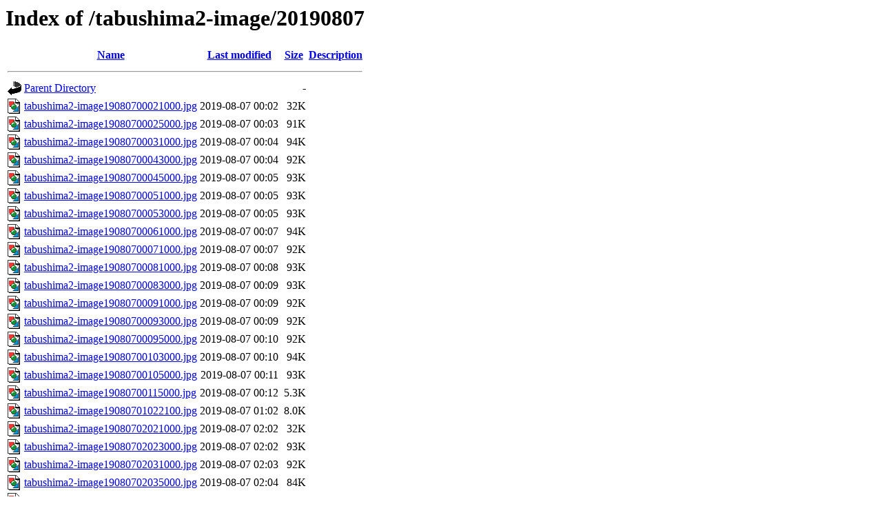

--- FILE ---
content_type: text/html;charset=UTF-8
request_url: http://cyberforest.nenv.k.u-tokyo.ac.jp/tabushima2-image/20190807/?C=D;O=A
body_size: 6589
content:
<!DOCTYPE HTML PUBLIC "-//W3C//DTD HTML 3.2 Final//EN">
<html>
 <head>
  <title>Index of /tabushima2-image/20190807</title>
 </head>
 <body>
<h1>Index of /tabushima2-image/20190807</h1>
  <table>
   <tr><th valign="top"><img src="/icons/blank.gif" alt="[ICO]"></th><th><a href="?C=N;O=A">Name</a></th><th><a href="?C=M;O=A">Last modified</a></th><th><a href="?C=S;O=A">Size</a></th><th><a href="?C=D;O=D">Description</a></th></tr>
   <tr><th colspan="5"><hr></th></tr>
<tr><td valign="top"><img src="/icons/back.gif" alt="[PARENTDIR]"></td><td><a href="/tabushima2-image/">Parent Directory</a></td><td>&nbsp;</td><td align="right">  - </td><td>&nbsp;</td></tr>
<tr><td valign="top"><img src="/icons/image2.gif" alt="[IMG]"></td><td><a href="tabushima2-image19080700021000.jpg">tabushima2-image19080700021000.jpg</a></td><td align="right">2019-08-07 00:02  </td><td align="right"> 32K</td><td>&nbsp;</td></tr>
<tr><td valign="top"><img src="/icons/image2.gif" alt="[IMG]"></td><td><a href="tabushima2-image19080700025000.jpg">tabushima2-image19080700025000.jpg</a></td><td align="right">2019-08-07 00:03  </td><td align="right"> 91K</td><td>&nbsp;</td></tr>
<tr><td valign="top"><img src="/icons/image2.gif" alt="[IMG]"></td><td><a href="tabushima2-image19080700031000.jpg">tabushima2-image19080700031000.jpg</a></td><td align="right">2019-08-07 00:04  </td><td align="right"> 94K</td><td>&nbsp;</td></tr>
<tr><td valign="top"><img src="/icons/image2.gif" alt="[IMG]"></td><td><a href="tabushima2-image19080700043000.jpg">tabushima2-image19080700043000.jpg</a></td><td align="right">2019-08-07 00:04  </td><td align="right"> 92K</td><td>&nbsp;</td></tr>
<tr><td valign="top"><img src="/icons/image2.gif" alt="[IMG]"></td><td><a href="tabushima2-image19080700045000.jpg">tabushima2-image19080700045000.jpg</a></td><td align="right">2019-08-07 00:05  </td><td align="right"> 93K</td><td>&nbsp;</td></tr>
<tr><td valign="top"><img src="/icons/image2.gif" alt="[IMG]"></td><td><a href="tabushima2-image19080700051000.jpg">tabushima2-image19080700051000.jpg</a></td><td align="right">2019-08-07 00:05  </td><td align="right"> 93K</td><td>&nbsp;</td></tr>
<tr><td valign="top"><img src="/icons/image2.gif" alt="[IMG]"></td><td><a href="tabushima2-image19080700053000.jpg">tabushima2-image19080700053000.jpg</a></td><td align="right">2019-08-07 00:05  </td><td align="right"> 93K</td><td>&nbsp;</td></tr>
<tr><td valign="top"><img src="/icons/image2.gif" alt="[IMG]"></td><td><a href="tabushima2-image19080700061000.jpg">tabushima2-image19080700061000.jpg</a></td><td align="right">2019-08-07 00:07  </td><td align="right"> 94K</td><td>&nbsp;</td></tr>
<tr><td valign="top"><img src="/icons/image2.gif" alt="[IMG]"></td><td><a href="tabushima2-image19080700071000.jpg">tabushima2-image19080700071000.jpg</a></td><td align="right">2019-08-07 00:07  </td><td align="right"> 92K</td><td>&nbsp;</td></tr>
<tr><td valign="top"><img src="/icons/image2.gif" alt="[IMG]"></td><td><a href="tabushima2-image19080700081000.jpg">tabushima2-image19080700081000.jpg</a></td><td align="right">2019-08-07 00:08  </td><td align="right"> 93K</td><td>&nbsp;</td></tr>
<tr><td valign="top"><img src="/icons/image2.gif" alt="[IMG]"></td><td><a href="tabushima2-image19080700083000.jpg">tabushima2-image19080700083000.jpg</a></td><td align="right">2019-08-07 00:09  </td><td align="right"> 93K</td><td>&nbsp;</td></tr>
<tr><td valign="top"><img src="/icons/image2.gif" alt="[IMG]"></td><td><a href="tabushima2-image19080700091000.jpg">tabushima2-image19080700091000.jpg</a></td><td align="right">2019-08-07 00:09  </td><td align="right"> 92K</td><td>&nbsp;</td></tr>
<tr><td valign="top"><img src="/icons/image2.gif" alt="[IMG]"></td><td><a href="tabushima2-image19080700093000.jpg">tabushima2-image19080700093000.jpg</a></td><td align="right">2019-08-07 00:09  </td><td align="right"> 92K</td><td>&nbsp;</td></tr>
<tr><td valign="top"><img src="/icons/image2.gif" alt="[IMG]"></td><td><a href="tabushima2-image19080700095000.jpg">tabushima2-image19080700095000.jpg</a></td><td align="right">2019-08-07 00:10  </td><td align="right"> 92K</td><td>&nbsp;</td></tr>
<tr><td valign="top"><img src="/icons/image2.gif" alt="[IMG]"></td><td><a href="tabushima2-image19080700103000.jpg">tabushima2-image19080700103000.jpg</a></td><td align="right">2019-08-07 00:10  </td><td align="right"> 94K</td><td>&nbsp;</td></tr>
<tr><td valign="top"><img src="/icons/image2.gif" alt="[IMG]"></td><td><a href="tabushima2-image19080700105000.jpg">tabushima2-image19080700105000.jpg</a></td><td align="right">2019-08-07 00:11  </td><td align="right"> 93K</td><td>&nbsp;</td></tr>
<tr><td valign="top"><img src="/icons/image2.gif" alt="[IMG]"></td><td><a href="tabushima2-image19080700115000.jpg">tabushima2-image19080700115000.jpg</a></td><td align="right">2019-08-07 00:12  </td><td align="right">5.3K</td><td>&nbsp;</td></tr>
<tr><td valign="top"><img src="/icons/image2.gif" alt="[IMG]"></td><td><a href="tabushima2-image19080701022100.jpg">tabushima2-image19080701022100.jpg</a></td><td align="right">2019-08-07 01:02  </td><td align="right">8.0K</td><td>&nbsp;</td></tr>
<tr><td valign="top"><img src="/icons/image2.gif" alt="[IMG]"></td><td><a href="tabushima2-image19080702021000.jpg">tabushima2-image19080702021000.jpg</a></td><td align="right">2019-08-07 02:02  </td><td align="right"> 32K</td><td>&nbsp;</td></tr>
<tr><td valign="top"><img src="/icons/image2.gif" alt="[IMG]"></td><td><a href="tabushima2-image19080702023000.jpg">tabushima2-image19080702023000.jpg</a></td><td align="right">2019-08-07 02:02  </td><td align="right"> 93K</td><td>&nbsp;</td></tr>
<tr><td valign="top"><img src="/icons/image2.gif" alt="[IMG]"></td><td><a href="tabushima2-image19080702031000.jpg">tabushima2-image19080702031000.jpg</a></td><td align="right">2019-08-07 02:03  </td><td align="right"> 92K</td><td>&nbsp;</td></tr>
<tr><td valign="top"><img src="/icons/image2.gif" alt="[IMG]"></td><td><a href="tabushima2-image19080702035000.jpg">tabushima2-image19080702035000.jpg</a></td><td align="right">2019-08-07 02:04  </td><td align="right"> 84K</td><td>&nbsp;</td></tr>
<tr><td valign="top"><img src="/icons/image2.gif" alt="[IMG]"></td><td><a href="tabushima2-image19080703021100.jpg">tabushima2-image19080703021100.jpg</a></td><td align="right">2019-08-07 03:02  </td><td align="right"> 32K</td><td>&nbsp;</td></tr>
<tr><td valign="top"><img src="/icons/image2.gif" alt="[IMG]"></td><td><a href="tabushima2-image19080703023100.jpg">tabushima2-image19080703023100.jpg</a></td><td align="right">2019-08-07 03:02  </td><td align="right"> 92K</td><td>&nbsp;</td></tr>
<tr><td valign="top"><img src="/icons/image2.gif" alt="[IMG]"></td><td><a href="tabushima2-image19080703025100.jpg">tabushima2-image19080703025100.jpg</a></td><td align="right">2019-08-07 03:02  </td><td align="right"> 93K</td><td>&nbsp;</td></tr>
<tr><td valign="top"><img src="/icons/image2.gif" alt="[IMG]"></td><td><a href="tabushima2-image19080703031100.jpg">tabushima2-image19080703031100.jpg</a></td><td align="right">2019-08-07 03:03  </td><td align="right"> 93K</td><td>&nbsp;</td></tr>
<tr><td valign="top"><img src="/icons/image2.gif" alt="[IMG]"></td><td><a href="tabushima2-image19080703033100.jpg">tabushima2-image19080703033100.jpg</a></td><td align="right">2019-08-07 03:03  </td><td align="right"> 94K</td><td>&nbsp;</td></tr>
<tr><td valign="top"><img src="/icons/image2.gif" alt="[IMG]"></td><td><a href="tabushima2-image19080703035100.jpg">tabushima2-image19080703035100.jpg</a></td><td align="right">2019-08-07 03:03  </td><td align="right"> 92K</td><td>&nbsp;</td></tr>
<tr><td valign="top"><img src="/icons/image2.gif" alt="[IMG]"></td><td><a href="tabushima2-image19080703340800.jpg">tabushima2-image19080703340800.jpg</a></td><td align="right">2019-08-07 03:34  </td><td align="right"> 32K</td><td>&nbsp;</td></tr>
<tr><td valign="top"><img src="/icons/image2.gif" alt="[IMG]"></td><td><a href="tabushima2-image19080703342800.jpg">tabushima2-image19080703342800.jpg</a></td><td align="right">2019-08-07 03:34  </td><td align="right"> 93K</td><td>&nbsp;</td></tr>
<tr><td valign="top"><img src="/icons/image2.gif" alt="[IMG]"></td><td><a href="tabushima2-image19080703344800.jpg">tabushima2-image19080703344800.jpg</a></td><td align="right">2019-08-07 03:34  </td><td align="right"> 92K</td><td>&nbsp;</td></tr>
<tr><td valign="top"><img src="/icons/image2.gif" alt="[IMG]"></td><td><a href="tabushima2-image19080703350800.jpg">tabushima2-image19080703350800.jpg</a></td><td align="right">2019-08-07 03:35  </td><td align="right"> 93K</td><td>&nbsp;</td></tr>
<tr><td valign="top"><img src="/icons/image2.gif" alt="[IMG]"></td><td><a href="tabushima2-image19080703352800.jpg">tabushima2-image19080703352800.jpg</a></td><td align="right">2019-08-07 03:35  </td><td align="right"> 93K</td><td>&nbsp;</td></tr>
<tr><td valign="top"><img src="/icons/image2.gif" alt="[IMG]"></td><td><a href="tabushima2-image19080703354800.jpg">tabushima2-image19080703354800.jpg</a></td><td align="right">2019-08-07 03:36  </td><td align="right"> 93K</td><td>&nbsp;</td></tr>
<tr><td valign="top"><img src="/icons/image2.gif" alt="[IMG]"></td><td><a href="tabushima2-image19080703360800.jpg">tabushima2-image19080703360800.jpg</a></td><td align="right">2019-08-07 03:36  </td><td align="right"> 93K</td><td>&nbsp;</td></tr>
<tr><td valign="top"><img src="/icons/image2.gif" alt="[IMG]"></td><td><a href="tabushima2-image19080703362800.jpg">tabushima2-image19080703362800.jpg</a></td><td align="right">2019-08-07 03:36  </td><td align="right"> 93K</td><td>&nbsp;</td></tr>
<tr><td valign="top"><img src="/icons/image2.gif" alt="[IMG]"></td><td><a href="tabushima2-image19080703364800.jpg">tabushima2-image19080703364800.jpg</a></td><td align="right">2019-08-07 03:36  </td><td align="right"> 93K</td><td>&nbsp;</td></tr>
<tr><td valign="top"><img src="/icons/image2.gif" alt="[IMG]"></td><td><a href="tabushima2-image19080703370800.jpg">tabushima2-image19080703370800.jpg</a></td><td align="right">2019-08-07 03:37  </td><td align="right"> 92K</td><td>&nbsp;</td></tr>
<tr><td valign="top"><img src="/icons/image2.gif" alt="[IMG]"></td><td><a href="tabushima2-image19080703372800.jpg">tabushima2-image19080703372800.jpg</a></td><td align="right">2019-08-07 03:37  </td><td align="right"> 92K</td><td>&nbsp;</td></tr>
<tr><td valign="top"><img src="/icons/image2.gif" alt="[IMG]"></td><td><a href="tabushima2-image19080703374800.jpg">tabushima2-image19080703374800.jpg</a></td><td align="right">2019-08-07 03:37  </td><td align="right"> 93K</td><td>&nbsp;</td></tr>
<tr><td valign="top"><img src="/icons/image2.gif" alt="[IMG]"></td><td><a href="tabushima2-image19080703380800.jpg">tabushima2-image19080703380800.jpg</a></td><td align="right">2019-08-07 03:38  </td><td align="right"> 93K</td><td>&nbsp;</td></tr>
<tr><td valign="top"><img src="/icons/image2.gif" alt="[IMG]"></td><td><a href="tabushima2-image19080703382800.jpg">tabushima2-image19080703382800.jpg</a></td><td align="right">2019-08-07 03:38  </td><td align="right"> 92K</td><td>&nbsp;</td></tr>
<tr><td valign="top"><img src="/icons/image2.gif" alt="[IMG]"></td><td><a href="tabushima2-image19080703384800.jpg">tabushima2-image19080703384800.jpg</a></td><td align="right">2019-08-07 03:38  </td><td align="right"> 91K</td><td>&nbsp;</td></tr>
<tr><td valign="top"><img src="/icons/image2.gif" alt="[IMG]"></td><td><a href="tabushima2-image19080703390800.jpg">tabushima2-image19080703390800.jpg</a></td><td align="right">2019-08-07 03:39  </td><td align="right"> 94K</td><td>&nbsp;</td></tr>
<tr><td valign="top"><img src="/icons/image2.gif" alt="[IMG]"></td><td><a href="tabushima2-image19080703392800.jpg">tabushima2-image19080703392800.jpg</a></td><td align="right">2019-08-07 03:39  </td><td align="right"> 93K</td><td>&nbsp;</td></tr>
<tr><td valign="top"><img src="/icons/image2.gif" alt="[IMG]"></td><td><a href="tabushima2-image19080703394800.jpg">tabushima2-image19080703394800.jpg</a></td><td align="right">2019-08-07 03:39  </td><td align="right"> 94K</td><td>&nbsp;</td></tr>
<tr><td valign="top"><img src="/icons/image2.gif" alt="[IMG]"></td><td><a href="tabushima2-image19080703400800.jpg">tabushima2-image19080703400800.jpg</a></td><td align="right">2019-08-07 03:40  </td><td align="right"> 93K</td><td>&nbsp;</td></tr>
<tr><td valign="top"><img src="/icons/image2.gif" alt="[IMG]"></td><td><a href="tabushima2-image19080703402800.jpg">tabushima2-image19080703402800.jpg</a></td><td align="right">2019-08-07 03:40  </td><td align="right"> 93K</td><td>&nbsp;</td></tr>
<tr><td valign="top"><img src="/icons/image2.gif" alt="[IMG]"></td><td><a href="tabushima2-image19080703404800.jpg">tabushima2-image19080703404800.jpg</a></td><td align="right">2019-08-07 03:40  </td><td align="right"> 92K</td><td>&nbsp;</td></tr>
<tr><td valign="top"><img src="/icons/image2.gif" alt="[IMG]"></td><td><a href="tabushima2-image19080703410800.jpg">tabushima2-image19080703410800.jpg</a></td><td align="right">2019-08-07 03:41  </td><td align="right"> 92K</td><td>&nbsp;</td></tr>
<tr><td valign="top"><img src="/icons/image2.gif" alt="[IMG]"></td><td><a href="tabushima2-image19080703412800.jpg">tabushima2-image19080703412800.jpg</a></td><td align="right">2019-08-07 03:41  </td><td align="right"> 93K</td><td>&nbsp;</td></tr>
<tr><td valign="top"><img src="/icons/image2.gif" alt="[IMG]"></td><td><a href="tabushima2-image19080703414800.jpg">tabushima2-image19080703414800.jpg</a></td><td align="right">2019-08-07 03:41  </td><td align="right"> 92K</td><td>&nbsp;</td></tr>
<tr><td valign="top"><img src="/icons/image2.gif" alt="[IMG]"></td><td><a href="tabushima2-image19080703420800.jpg">tabushima2-image19080703420800.jpg</a></td><td align="right">2019-08-07 03:42  </td><td align="right"> 94K</td><td>&nbsp;</td></tr>
<tr><td valign="top"><img src="/icons/image2.gif" alt="[IMG]"></td><td><a href="tabushima2-image19080703422800.jpg">tabushima2-image19080703422800.jpg</a></td><td align="right">2019-08-07 03:42  </td><td align="right"> 94K</td><td>&nbsp;</td></tr>
<tr><td valign="top"><img src="/icons/image2.gif" alt="[IMG]"></td><td><a href="tabushima2-image19080703424800.jpg">tabushima2-image19080703424800.jpg</a></td><td align="right">2019-08-07 03:42  </td><td align="right"> 93K</td><td>&nbsp;</td></tr>
<tr><td valign="top"><img src="/icons/image2.gif" alt="[IMG]"></td><td><a href="tabushima2-image19080703430800.jpg">tabushima2-image19080703430800.jpg</a></td><td align="right">2019-08-07 03:43  </td><td align="right"> 92K</td><td>&nbsp;</td></tr>
<tr><td valign="top"><img src="/icons/image2.gif" alt="[IMG]"></td><td><a href="tabushima2-image19080703432800.jpg">tabushima2-image19080703432800.jpg</a></td><td align="right">2019-08-07 03:43  </td><td align="right"> 93K</td><td>&nbsp;</td></tr>
<tr><td valign="top"><img src="/icons/image2.gif" alt="[IMG]"></td><td><a href="tabushima2-image19080703434800.jpg">tabushima2-image19080703434800.jpg</a></td><td align="right">2019-08-07 03:43  </td><td align="right"> 92K</td><td>&nbsp;</td></tr>
<tr><td valign="top"><img src="/icons/image2.gif" alt="[IMG]"></td><td><a href="tabushima2-image19080703440800.jpg">tabushima2-image19080703440800.jpg</a></td><td align="right">2019-08-07 03:44  </td><td align="right"> 93K</td><td>&nbsp;</td></tr>
<tr><td valign="top"><img src="/icons/image2.gif" alt="[IMG]"></td><td><a href="tabushima2-image19080703442800.jpg">tabushima2-image19080703442800.jpg</a></td><td align="right">2019-08-07 03:44  </td><td align="right"> 94K</td><td>&nbsp;</td></tr>
<tr><td valign="top"><img src="/icons/image2.gif" alt="[IMG]"></td><td><a href="tabushima2-image19080703444800.jpg">tabushima2-image19080703444800.jpg</a></td><td align="right">2019-08-07 03:44  </td><td align="right"> 92K</td><td>&nbsp;</td></tr>
<tr><td valign="top"><img src="/icons/image2.gif" alt="[IMG]"></td><td><a href="tabushima2-image19080703450800.jpg">tabushima2-image19080703450800.jpg</a></td><td align="right">2019-08-07 03:45  </td><td align="right"> 93K</td><td>&nbsp;</td></tr>
<tr><td valign="top"><img src="/icons/image2.gif" alt="[IMG]"></td><td><a href="tabushima2-image19080703452800.jpg">tabushima2-image19080703452800.jpg</a></td><td align="right">2019-08-07 03:45  </td><td align="right"> 94K</td><td>&nbsp;</td></tr>
<tr><td valign="top"><img src="/icons/image2.gif" alt="[IMG]"></td><td><a href="tabushima2-image19080703454800.jpg">tabushima2-image19080703454800.jpg</a></td><td align="right">2019-08-07 03:45  </td><td align="right"> 94K</td><td>&nbsp;</td></tr>
<tr><td valign="top"><img src="/icons/image2.gif" alt="[IMG]"></td><td><a href="tabushima2-image19080703460800.jpg">tabushima2-image19080703460800.jpg</a></td><td align="right">2019-08-07 03:46  </td><td align="right"> 94K</td><td>&nbsp;</td></tr>
<tr><td valign="top"><img src="/icons/image2.gif" alt="[IMG]"></td><td><a href="tabushima2-image19080703462800.jpg">tabushima2-image19080703462800.jpg</a></td><td align="right">2019-08-07 03:46  </td><td align="right"> 94K</td><td>&nbsp;</td></tr>
<tr><td valign="top"><img src="/icons/image2.gif" alt="[IMG]"></td><td><a href="tabushima2-image19080703464800.jpg">tabushima2-image19080703464800.jpg</a></td><td align="right">2019-08-07 03:46  </td><td align="right"> 93K</td><td>&nbsp;</td></tr>
<tr><td valign="top"><img src="/icons/image2.gif" alt="[IMG]"></td><td><a href="tabushima2-image19080703470800.jpg">tabushima2-image19080703470800.jpg</a></td><td align="right">2019-08-07 03:47  </td><td align="right"> 93K</td><td>&nbsp;</td></tr>
<tr><td valign="top"><img src="/icons/image2.gif" alt="[IMG]"></td><td><a href="tabushima2-image19080703472800.jpg">tabushima2-image19080703472800.jpg</a></td><td align="right">2019-08-07 03:47  </td><td align="right"> 93K</td><td>&nbsp;</td></tr>
<tr><td valign="top"><img src="/icons/image2.gif" alt="[IMG]"></td><td><a href="tabushima2-image19080703474800.jpg">tabushima2-image19080703474800.jpg</a></td><td align="right">2019-08-07 03:48  </td><td align="right"> 95K</td><td>&nbsp;</td></tr>
<tr><td valign="top"><img src="/icons/image2.gif" alt="[IMG]"></td><td><a href="tabushima2-image19080703480800.jpg">tabushima2-image19080703480800.jpg</a></td><td align="right">2019-08-07 03:48  </td><td align="right"> 94K</td><td>&nbsp;</td></tr>
<tr><td valign="top"><img src="/icons/image2.gif" alt="[IMG]"></td><td><a href="tabushima2-image19080703482800.jpg">tabushima2-image19080703482800.jpg</a></td><td align="right">2019-08-07 03:48  </td><td align="right"> 95K</td><td>&nbsp;</td></tr>
<tr><td valign="top"><img src="/icons/image2.gif" alt="[IMG]"></td><td><a href="tabushima2-image19080703484800.jpg">tabushima2-image19080703484800.jpg</a></td><td align="right">2019-08-07 03:48  </td><td align="right"> 93K</td><td>&nbsp;</td></tr>
<tr><td valign="top"><img src="/icons/image2.gif" alt="[IMG]"></td><td><a href="tabushima2-image19080703490800.jpg">tabushima2-image19080703490800.jpg</a></td><td align="right">2019-08-07 03:49  </td><td align="right"> 93K</td><td>&nbsp;</td></tr>
<tr><td valign="top"><img src="/icons/image2.gif" alt="[IMG]"></td><td><a href="tabushima2-image19080703492800.jpg">tabushima2-image19080703492800.jpg</a></td><td align="right">2019-08-07 03:49  </td><td align="right"> 96K</td><td>&nbsp;</td></tr>
<tr><td valign="top"><img src="/icons/image2.gif" alt="[IMG]"></td><td><a href="tabushima2-image19080703494800.jpg">tabushima2-image19080703494800.jpg</a></td><td align="right">2019-08-07 03:50  </td><td align="right"> 95K</td><td>&nbsp;</td></tr>
<tr><td valign="top"><img src="/icons/image2.gif" alt="[IMG]"></td><td><a href="tabushima2-image19080703500800.jpg">tabushima2-image19080703500800.jpg</a></td><td align="right">2019-08-07 03:50  </td><td align="right"> 96K</td><td>&nbsp;</td></tr>
<tr><td valign="top"><img src="/icons/image2.gif" alt="[IMG]"></td><td><a href="tabushima2-image19080703502800.jpg">tabushima2-image19080703502800.jpg</a></td><td align="right">2019-08-07 03:50  </td><td align="right"> 93K</td><td>&nbsp;</td></tr>
<tr><td valign="top"><img src="/icons/image2.gif" alt="[IMG]"></td><td><a href="tabushima2-image19080703504800.jpg">tabushima2-image19080703504800.jpg</a></td><td align="right">2019-08-07 03:50  </td><td align="right"> 95K</td><td>&nbsp;</td></tr>
<tr><td valign="top"><img src="/icons/image2.gif" alt="[IMG]"></td><td><a href="tabushima2-image19080703510800.jpg">tabushima2-image19080703510800.jpg</a></td><td align="right">2019-08-07 03:51  </td><td align="right"> 94K</td><td>&nbsp;</td></tr>
<tr><td valign="top"><img src="/icons/image2.gif" alt="[IMG]"></td><td><a href="tabushima2-image19080703512800.jpg">tabushima2-image19080703512800.jpg</a></td><td align="right">2019-08-07 03:51  </td><td align="right"> 96K</td><td>&nbsp;</td></tr>
<tr><td valign="top"><img src="/icons/image2.gif" alt="[IMG]"></td><td><a href="tabushima2-image19080703514800.jpg">tabushima2-image19080703514800.jpg</a></td><td align="right">2019-08-07 03:51  </td><td align="right"> 95K</td><td>&nbsp;</td></tr>
<tr><td valign="top"><img src="/icons/image2.gif" alt="[IMG]"></td><td><a href="tabushima2-image19080703520800.jpg">tabushima2-image19080703520800.jpg</a></td><td align="right">2019-08-07 03:52  </td><td align="right"> 96K</td><td>&nbsp;</td></tr>
<tr><td valign="top"><img src="/icons/image2.gif" alt="[IMG]"></td><td><a href="tabushima2-image19080703522800.jpg">tabushima2-image19080703522800.jpg</a></td><td align="right">2019-08-07 03:52  </td><td align="right"> 94K</td><td>&nbsp;</td></tr>
<tr><td valign="top"><img src="/icons/image2.gif" alt="[IMG]"></td><td><a href="tabushima2-image19080703524800.jpg">tabushima2-image19080703524800.jpg</a></td><td align="right">2019-08-07 03:52  </td><td align="right"> 97K</td><td>&nbsp;</td></tr>
<tr><td valign="top"><img src="/icons/image2.gif" alt="[IMG]"></td><td><a href="tabushima2-image19080703530800.jpg">tabushima2-image19080703530800.jpg</a></td><td align="right">2019-08-07 03:53  </td><td align="right"> 97K</td><td>&nbsp;</td></tr>
<tr><td valign="top"><img src="/icons/image2.gif" alt="[IMG]"></td><td><a href="tabushima2-image19080703532800.jpg">tabushima2-image19080703532800.jpg</a></td><td align="right">2019-08-07 03:53  </td><td align="right"> 95K</td><td>&nbsp;</td></tr>
<tr><td valign="top"><img src="/icons/image2.gif" alt="[IMG]"></td><td><a href="tabushima2-image19080703534800.jpg">tabushima2-image19080703534800.jpg</a></td><td align="right">2019-08-07 03:53  </td><td align="right"> 95K</td><td>&nbsp;</td></tr>
<tr><td valign="top"><img src="/icons/image2.gif" alt="[IMG]"></td><td><a href="tabushima2-image19080703540800.jpg">tabushima2-image19080703540800.jpg</a></td><td align="right">2019-08-07 03:54  </td><td align="right"> 97K</td><td>&nbsp;</td></tr>
<tr><td valign="top"><img src="/icons/image2.gif" alt="[IMG]"></td><td><a href="tabushima2-image19080703542800.jpg">tabushima2-image19080703542800.jpg</a></td><td align="right">2019-08-07 03:54  </td><td align="right"> 97K</td><td>&nbsp;</td></tr>
<tr><td valign="top"><img src="/icons/image2.gif" alt="[IMG]"></td><td><a href="tabushima2-image19080703544800.jpg">tabushima2-image19080703544800.jpg</a></td><td align="right">2019-08-07 03:54  </td><td align="right"> 95K</td><td>&nbsp;</td></tr>
<tr><td valign="top"><img src="/icons/image2.gif" alt="[IMG]"></td><td><a href="tabushima2-image19080703550800.jpg">tabushima2-image19080703550800.jpg</a></td><td align="right">2019-08-07 03:55  </td><td align="right"> 96K</td><td>&nbsp;</td></tr>
<tr><td valign="top"><img src="/icons/image2.gif" alt="[IMG]"></td><td><a href="tabushima2-image19080703552800.jpg">tabushima2-image19080703552800.jpg</a></td><td align="right">2019-08-07 03:55  </td><td align="right"> 96K</td><td>&nbsp;</td></tr>
<tr><td valign="top"><img src="/icons/image2.gif" alt="[IMG]"></td><td><a href="tabushima2-image19080703554800.jpg">tabushima2-image19080703554800.jpg</a></td><td align="right">2019-08-07 03:55  </td><td align="right">100K</td><td>&nbsp;</td></tr>
<tr><td valign="top"><img src="/icons/image2.gif" alt="[IMG]"></td><td><a href="tabushima2-image19080703560800.jpg">tabushima2-image19080703560800.jpg</a></td><td align="right">2019-08-07 03:56  </td><td align="right"> 99K</td><td>&nbsp;</td></tr>
<tr><td valign="top"><img src="/icons/image2.gif" alt="[IMG]"></td><td><a href="tabushima2-image19080703562800.jpg">tabushima2-image19080703562800.jpg</a></td><td align="right">2019-08-07 03:56  </td><td align="right"> 99K</td><td>&nbsp;</td></tr>
<tr><td valign="top"><img src="/icons/image2.gif" alt="[IMG]"></td><td><a href="tabushima2-image19080703564800.jpg">tabushima2-image19080703564800.jpg</a></td><td align="right">2019-08-07 03:56  </td><td align="right"> 99K</td><td>&nbsp;</td></tr>
<tr><td valign="top"><img src="/icons/image2.gif" alt="[IMG]"></td><td><a href="tabushima2-image19080703570800.jpg">tabushima2-image19080703570800.jpg</a></td><td align="right">2019-08-07 03:57  </td><td align="right"> 99K</td><td>&nbsp;</td></tr>
<tr><td valign="top"><img src="/icons/image2.gif" alt="[IMG]"></td><td><a href="tabushima2-image19080703572800.jpg">tabushima2-image19080703572800.jpg</a></td><td align="right">2019-08-07 03:57  </td><td align="right"> 99K</td><td>&nbsp;</td></tr>
<tr><td valign="top"><img src="/icons/image2.gif" alt="[IMG]"></td><td><a href="tabushima2-image19080703574800.jpg">tabushima2-image19080703574800.jpg</a></td><td align="right">2019-08-07 03:57  </td><td align="right">101K</td><td>&nbsp;</td></tr>
<tr><td valign="top"><img src="/icons/image2.gif" alt="[IMG]"></td><td><a href="tabushima2-image19080703580800.jpg">tabushima2-image19080703580800.jpg</a></td><td align="right">2019-08-07 03:58  </td><td align="right">101K</td><td>&nbsp;</td></tr>
<tr><td valign="top"><img src="/icons/image2.gif" alt="[IMG]"></td><td><a href="tabushima2-image19080703582800.jpg">tabushima2-image19080703582800.jpg</a></td><td align="right">2019-08-07 03:58  </td><td align="right">101K</td><td>&nbsp;</td></tr>
<tr><td valign="top"><img src="/icons/image2.gif" alt="[IMG]"></td><td><a href="tabushima2-image19080703584800.jpg">tabushima2-image19080703584800.jpg</a></td><td align="right">2019-08-07 03:58  </td><td align="right">100K</td><td>&nbsp;</td></tr>
<tr><td valign="top"><img src="/icons/image2.gif" alt="[IMG]"></td><td><a href="tabushima2-image19080703590800.jpg">tabushima2-image19080703590800.jpg</a></td><td align="right">2019-08-07 03:59  </td><td align="right">103K</td><td>&nbsp;</td></tr>
<tr><td valign="top"><img src="/icons/image2.gif" alt="[IMG]"></td><td><a href="tabushima2-image19080703592800.jpg">tabushima2-image19080703592800.jpg</a></td><td align="right">2019-08-07 03:59  </td><td align="right">101K</td><td>&nbsp;</td></tr>
<tr><td valign="top"><img src="/icons/image2.gif" alt="[IMG]"></td><td><a href="tabushima2-image19080703594800.jpg">tabushima2-image19080703594800.jpg</a></td><td align="right">2019-08-07 03:59  </td><td align="right">103K</td><td>&nbsp;</td></tr>
<tr><td valign="top"><img src="/icons/image2.gif" alt="[IMG]"></td><td><a href="tabushima2-image19080704000800.jpg">tabushima2-image19080704000800.jpg</a></td><td align="right">2019-08-07 04:00  </td><td align="right">103K</td><td>&nbsp;</td></tr>
<tr><td valign="top"><img src="/icons/image2.gif" alt="[IMG]"></td><td><a href="tabushima2-image19080704002800.jpg">tabushima2-image19080704002800.jpg</a></td><td align="right">2019-08-07 04:00  </td><td align="right">105K</td><td>&nbsp;</td></tr>
<tr><td valign="top"><img src="/icons/image2.gif" alt="[IMG]"></td><td><a href="tabushima2-image19080704004800.jpg">tabushima2-image19080704004800.jpg</a></td><td align="right">2019-08-07 04:01  </td><td align="right">106K</td><td>&nbsp;</td></tr>
<tr><td valign="top"><img src="/icons/image2.gif" alt="[IMG]"></td><td><a href="tabushima2-image19080704010800.jpg">tabushima2-image19080704010800.jpg</a></td><td align="right">2019-08-07 04:01  </td><td align="right">116K</td><td>&nbsp;</td></tr>
<tr><td valign="top"><img src="/icons/image2.gif" alt="[IMG]"></td><td><a href="tabushima2-image19080704012800.jpg">tabushima2-image19080704012800.jpg</a></td><td align="right">2019-08-07 04:01  </td><td align="right">127K</td><td>&nbsp;</td></tr>
<tr><td valign="top"><img src="/icons/image2.gif" alt="[IMG]"></td><td><a href="tabushima2-image19080704014800.jpg">tabushima2-image19080704014800.jpg</a></td><td align="right">2019-08-07 04:01  </td><td align="right">135K</td><td>&nbsp;</td></tr>
<tr><td valign="top"><img src="/icons/image2.gif" alt="[IMG]"></td><td><a href="tabushima2-image19080704020800.jpg">tabushima2-image19080704020800.jpg</a></td><td align="right">2019-08-07 04:02  </td><td align="right">135K</td><td>&nbsp;</td></tr>
<tr><td valign="top"><img src="/icons/image2.gif" alt="[IMG]"></td><td><a href="tabushima2-image19080704022800.jpg">tabushima2-image19080704022800.jpg</a></td><td align="right">2019-08-07 04:02  </td><td align="right">137K</td><td>&nbsp;</td></tr>
<tr><td valign="top"><img src="/icons/image2.gif" alt="[IMG]"></td><td><a href="tabushima2-image19080704024800.jpg">tabushima2-image19080704024800.jpg</a></td><td align="right">2019-08-07 04:02  </td><td align="right">136K</td><td>&nbsp;</td></tr>
<tr><td valign="top"><img src="/icons/image2.gif" alt="[IMG]"></td><td><a href="tabushima2-image19080704030800.jpg">tabushima2-image19080704030800.jpg</a></td><td align="right">2019-08-07 04:03  </td><td align="right">138K</td><td>&nbsp;</td></tr>
<tr><td valign="top"><img src="/icons/image2.gif" alt="[IMG]"></td><td><a href="tabushima2-image19080704032800.jpg">tabushima2-image19080704032800.jpg</a></td><td align="right">2019-08-07 04:03  </td><td align="right">138K</td><td>&nbsp;</td></tr>
<tr><td valign="top"><img src="/icons/image2.gif" alt="[IMG]"></td><td><a href="tabushima2-image19080704034800.jpg">tabushima2-image19080704034800.jpg</a></td><td align="right">2019-08-07 04:03  </td><td align="right">138K</td><td>&nbsp;</td></tr>
<tr><td valign="top"><img src="/icons/image2.gif" alt="[IMG]"></td><td><a href="tabushima2-image19080704040800.jpg">tabushima2-image19080704040800.jpg</a></td><td align="right">2019-08-07 04:04  </td><td align="right">137K</td><td>&nbsp;</td></tr>
<tr><td valign="top"><img src="/icons/image2.gif" alt="[IMG]"></td><td><a href="tabushima2-image19080704042800.jpg">tabushima2-image19080704042800.jpg</a></td><td align="right">2019-08-07 04:04  </td><td align="right">141K</td><td>&nbsp;</td></tr>
<tr><td valign="top"><img src="/icons/image2.gif" alt="[IMG]"></td><td><a href="tabushima2-image19080704044800.jpg">tabushima2-image19080704044800.jpg</a></td><td align="right">2019-08-07 04:04  </td><td align="right">142K</td><td>&nbsp;</td></tr>
<tr><td valign="top"><img src="/icons/image2.gif" alt="[IMG]"></td><td><a href="tabushima2-image19080704050800.jpg">tabushima2-image19080704050800.jpg</a></td><td align="right">2019-08-07 04:05  </td><td align="right">108K</td><td>&nbsp;</td></tr>
<tr><td valign="top"><img src="/icons/image2.gif" alt="[IMG]"></td><td><a href="tabushima2-image19080704052800.jpg">tabushima2-image19080704052800.jpg</a></td><td align="right">2019-08-07 04:05  </td><td align="right">110K</td><td>&nbsp;</td></tr>
<tr><td valign="top"><img src="/icons/image2.gif" alt="[IMG]"></td><td><a href="tabushima2-image19080704054800.jpg">tabushima2-image19080704054800.jpg</a></td><td align="right">2019-08-07 04:06  </td><td align="right">109K</td><td>&nbsp;</td></tr>
<tr><td valign="top"><img src="/icons/image2.gif" alt="[IMG]"></td><td><a href="tabushima2-image19080704060800.jpg">tabushima2-image19080704060800.jpg</a></td><td align="right">2019-08-07 04:06  </td><td align="right">112K</td><td>&nbsp;</td></tr>
<tr><td valign="top"><img src="/icons/image2.gif" alt="[IMG]"></td><td><a href="tabushima2-image19080704062800.jpg">tabushima2-image19080704062800.jpg</a></td><td align="right">2019-08-07 04:06  </td><td align="right">112K</td><td>&nbsp;</td></tr>
<tr><td valign="top"><img src="/icons/image2.gif" alt="[IMG]"></td><td><a href="tabushima2-image19080704064800.jpg">tabushima2-image19080704064800.jpg</a></td><td align="right">2019-08-07 04:06  </td><td align="right">112K</td><td>&nbsp;</td></tr>
<tr><td valign="top"><img src="/icons/image2.gif" alt="[IMG]"></td><td><a href="tabushima2-image19080704070800.jpg">tabushima2-image19080704070800.jpg</a></td><td align="right">2019-08-07 04:07  </td><td align="right">112K</td><td>&nbsp;</td></tr>
<tr><td valign="top"><img src="/icons/image2.gif" alt="[IMG]"></td><td><a href="tabushima2-image19080704072800.jpg">tabushima2-image19080704072800.jpg</a></td><td align="right">2019-08-07 04:07  </td><td align="right">114K</td><td>&nbsp;</td></tr>
<tr><td valign="top"><img src="/icons/image2.gif" alt="[IMG]"></td><td><a href="tabushima2-image19080704074800.jpg">tabushima2-image19080704074800.jpg</a></td><td align="right">2019-08-07 04:07  </td><td align="right">113K</td><td>&nbsp;</td></tr>
<tr><td valign="top"><img src="/icons/image2.gif" alt="[IMG]"></td><td><a href="tabushima2-image19080704080800.jpg">tabushima2-image19080704080800.jpg</a></td><td align="right">2019-08-07 04:08  </td><td align="right">113K</td><td>&nbsp;</td></tr>
<tr><td valign="top"><img src="/icons/image2.gif" alt="[IMG]"></td><td><a href="tabushima2-image19080704082800.jpg">tabushima2-image19080704082800.jpg</a></td><td align="right">2019-08-07 04:08  </td><td align="right">115K</td><td>&nbsp;</td></tr>
<tr><td valign="top"><img src="/icons/image2.gif" alt="[IMG]"></td><td><a href="tabushima2-image19080704084800.jpg">tabushima2-image19080704084800.jpg</a></td><td align="right">2019-08-07 04:08  </td><td align="right">119K</td><td>&nbsp;</td></tr>
<tr><td valign="top"><img src="/icons/image2.gif" alt="[IMG]"></td><td><a href="tabushima2-image19080704090800.jpg">tabushima2-image19080704090800.jpg</a></td><td align="right">2019-08-07 04:09  </td><td align="right">117K</td><td>&nbsp;</td></tr>
<tr><td valign="top"><img src="/icons/image2.gif" alt="[IMG]"></td><td><a href="tabushima2-image19080704092800.jpg">tabushima2-image19080704092800.jpg</a></td><td align="right">2019-08-07 04:09  </td><td align="right">120K</td><td>&nbsp;</td></tr>
<tr><td valign="top"><img src="/icons/image2.gif" alt="[IMG]"></td><td><a href="tabushima2-image19080704094800.jpg">tabushima2-image19080704094800.jpg</a></td><td align="right">2019-08-07 04:09  </td><td align="right">121K</td><td>&nbsp;</td></tr>
<tr><td valign="top"><img src="/icons/image2.gif" alt="[IMG]"></td><td><a href="tabushima2-image19080704100800.jpg">tabushima2-image19080704100800.jpg</a></td><td align="right">2019-08-07 04:10  </td><td align="right">121K</td><td>&nbsp;</td></tr>
<tr><td valign="top"><img src="/icons/image2.gif" alt="[IMG]"></td><td><a href="tabushima2-image19080704102800.jpg">tabushima2-image19080704102800.jpg</a></td><td align="right">2019-08-07 04:10  </td><td align="right">123K</td><td>&nbsp;</td></tr>
<tr><td valign="top"><img src="/icons/image2.gif" alt="[IMG]"></td><td><a href="tabushima2-image19080704104800.jpg">tabushima2-image19080704104800.jpg</a></td><td align="right">2019-08-07 04:11  </td><td align="right">123K</td><td>&nbsp;</td></tr>
<tr><td valign="top"><img src="/icons/image2.gif" alt="[IMG]"></td><td><a href="tabushima2-image19080704110800.jpg">tabushima2-image19080704110800.jpg</a></td><td align="right">2019-08-07 04:11  </td><td align="right">123K</td><td>&nbsp;</td></tr>
<tr><td valign="top"><img src="/icons/image2.gif" alt="[IMG]"></td><td><a href="tabushima2-image19080704112800.jpg">tabushima2-image19080704112800.jpg</a></td><td align="right">2019-08-07 04:11  </td><td align="right">125K</td><td>&nbsp;</td></tr>
<tr><td valign="top"><img src="/icons/image2.gif" alt="[IMG]"></td><td><a href="tabushima2-image19080704114800.jpg">tabushima2-image19080704114800.jpg</a></td><td align="right">2019-08-07 04:11  </td><td align="right">127K</td><td>&nbsp;</td></tr>
<tr><td valign="top"><img src="/icons/image2.gif" alt="[IMG]"></td><td><a href="tabushima2-image19080704120800.jpg">tabushima2-image19080704120800.jpg</a></td><td align="right">2019-08-07 04:12  </td><td align="right">127K</td><td>&nbsp;</td></tr>
<tr><td valign="top"><img src="/icons/image2.gif" alt="[IMG]"></td><td><a href="tabushima2-image19080704122800.jpg">tabushima2-image19080704122800.jpg</a></td><td align="right">2019-08-07 04:12  </td><td align="right">130K</td><td>&nbsp;</td></tr>
<tr><td valign="top"><img src="/icons/image2.gif" alt="[IMG]"></td><td><a href="tabushima2-image19080704130800.jpg">tabushima2-image19080704130800.jpg</a></td><td align="right">2019-08-07 04:13  </td><td align="right">131K</td><td>&nbsp;</td></tr>
<tr><td valign="top"><img src="/icons/image2.gif" alt="[IMG]"></td><td><a href="tabushima2-image19080704132800.jpg">tabushima2-image19080704132800.jpg</a></td><td align="right">2019-08-07 04:13  </td><td align="right">134K</td><td>&nbsp;</td></tr>
<tr><td valign="top"><img src="/icons/image2.gif" alt="[IMG]"></td><td><a href="tabushima2-image19080704134800.jpg">tabushima2-image19080704134800.jpg</a></td><td align="right">2019-08-07 04:13  </td><td align="right">135K</td><td>&nbsp;</td></tr>
<tr><td valign="top"><img src="/icons/image2.gif" alt="[IMG]"></td><td><a href="tabushima2-image19080704140800.jpg">tabushima2-image19080704140800.jpg</a></td><td align="right">2019-08-07 04:14  </td><td align="right">134K</td><td>&nbsp;</td></tr>
<tr><td valign="top"><img src="/icons/image2.gif" alt="[IMG]"></td><td><a href="tabushima2-image19080704142800.jpg">tabushima2-image19080704142800.jpg</a></td><td align="right">2019-08-07 04:14  </td><td align="right">138K</td><td>&nbsp;</td></tr>
<tr><td valign="top"><img src="/icons/image2.gif" alt="[IMG]"></td><td><a href="tabushima2-image19080704144800.jpg">tabushima2-image19080704144800.jpg</a></td><td align="right">2019-08-07 04:15  </td><td align="right">138K</td><td>&nbsp;</td></tr>
<tr><td valign="top"><img src="/icons/image2.gif" alt="[IMG]"></td><td><a href="tabushima2-image19080704150800.jpg">tabushima2-image19080704150800.jpg</a></td><td align="right">2019-08-07 04:15  </td><td align="right">141K</td><td>&nbsp;</td></tr>
<tr><td valign="top"><img src="/icons/image2.gif" alt="[IMG]"></td><td><a href="tabushima2-image19080704152800.jpg">tabushima2-image19080704152800.jpg</a></td><td align="right">2019-08-07 04:15  </td><td align="right">142K</td><td>&nbsp;</td></tr>
<tr><td valign="top"><img src="/icons/image2.gif" alt="[IMG]"></td><td><a href="tabushima2-image19080704154800.jpg">tabushima2-image19080704154800.jpg</a></td><td align="right">2019-08-07 04:15  </td><td align="right">121K</td><td>&nbsp;</td></tr>
<tr><td valign="top"><img src="/icons/image2.gif" alt="[IMG]"></td><td><a href="tabushima2-image19080704160800.jpg">tabushima2-image19080704160800.jpg</a></td><td align="right">2019-08-07 04:16  </td><td align="right">122K</td><td>&nbsp;</td></tr>
<tr><td valign="top"><img src="/icons/image2.gif" alt="[IMG]"></td><td><a href="tabushima2-image19080704162800.jpg">tabushima2-image19080704162800.jpg</a></td><td align="right">2019-08-07 04:16  </td><td align="right">124K</td><td>&nbsp;</td></tr>
<tr><td valign="top"><img src="/icons/image2.gif" alt="[IMG]"></td><td><a href="tabushima2-image19080704164800.jpg">tabushima2-image19080704164800.jpg</a></td><td align="right">2019-08-07 04:16  </td><td align="right">124K</td><td>&nbsp;</td></tr>
<tr><td valign="top"><img src="/icons/image2.gif" alt="[IMG]"></td><td><a href="tabushima2-image19080704170800.jpg">tabushima2-image19080704170800.jpg</a></td><td align="right">2019-08-07 04:17  </td><td align="right">124K</td><td>&nbsp;</td></tr>
<tr><td valign="top"><img src="/icons/image2.gif" alt="[IMG]"></td><td><a href="tabushima2-image19080704172800.jpg">tabushima2-image19080704172800.jpg</a></td><td align="right">2019-08-07 04:17  </td><td align="right">125K</td><td>&nbsp;</td></tr>
<tr><td valign="top"><img src="/icons/image2.gif" alt="[IMG]"></td><td><a href="tabushima2-image19080704174800.jpg">tabushima2-image19080704174800.jpg</a></td><td align="right">2019-08-07 04:17  </td><td align="right">126K</td><td>&nbsp;</td></tr>
<tr><td valign="top"><img src="/icons/image2.gif" alt="[IMG]"></td><td><a href="tabushima2-image19080704180800.jpg">tabushima2-image19080704180800.jpg</a></td><td align="right">2019-08-07 04:18  </td><td align="right">128K</td><td>&nbsp;</td></tr>
<tr><td valign="top"><img src="/icons/image2.gif" alt="[IMG]"></td><td><a href="tabushima2-image19080706020900.jpg">tabushima2-image19080706020900.jpg</a></td><td align="right">2019-08-07 06:02  </td><td align="right"> 81K</td><td>&nbsp;</td></tr>
<tr><td valign="top"><img src="/icons/image2.gif" alt="[IMG]"></td><td><a href="tabushima2-image19080706022900.jpg">tabushima2-image19080706022900.jpg</a></td><td align="right">2019-08-07 06:02  </td><td align="right">118K</td><td>&nbsp;</td></tr>
<tr><td valign="top"><img src="/icons/image2.gif" alt="[IMG]"></td><td><a href="tabushima2-image19080706024900.jpg">tabushima2-image19080706024900.jpg</a></td><td align="right">2019-08-07 06:03  </td><td align="right">119K</td><td>&nbsp;</td></tr>
<tr><td valign="top"><img src="/icons/image2.gif" alt="[IMG]"></td><td><a href="tabushima2-image19080706034900.jpg">tabushima2-image19080706034900.jpg</a></td><td align="right">2019-08-07 06:04  </td><td align="right">118K</td><td>&nbsp;</td></tr>
<tr><td valign="top"><img src="/icons/image2.gif" alt="[IMG]"></td><td><a href="tabushima2-image19080706044900.jpg">tabushima2-image19080706044900.jpg</a></td><td align="right">2019-08-07 06:04  </td><td align="right">114K</td><td>&nbsp;</td></tr>
<tr><td valign="top"><img src="/icons/image2.gif" alt="[IMG]"></td><td><a href="tabushima2-image19080706050900.jpg">tabushima2-image19080706050900.jpg</a></td><td align="right">2019-08-07 06:05  </td><td align="right">116K</td><td>&nbsp;</td></tr>
<tr><td valign="top"><img src="/icons/image2.gif" alt="[IMG]"></td><td><a href="tabushima2-image19080706052900.jpg">tabushima2-image19080706052900.jpg</a></td><td align="right">2019-08-07 06:06  </td><td align="right">120K</td><td>&nbsp;</td></tr>
<tr><td valign="top"><img src="/icons/image2.gif" alt="[IMG]"></td><td><a href="tabushima2-image19080706060900.jpg">tabushima2-image19080706060900.jpg</a></td><td align="right">2019-08-07 06:06  </td><td align="right">115K</td><td>&nbsp;</td></tr>
<tr><td valign="top"><img src="/icons/image2.gif" alt="[IMG]"></td><td><a href="tabushima2-image19080706062900.jpg">tabushima2-image19080706062900.jpg</a></td><td align="right">2019-08-07 06:06  </td><td align="right">132K</td><td>&nbsp;</td></tr>
<tr><td valign="top"><img src="/icons/image2.gif" alt="[IMG]"></td><td><a href="tabushima2-image19080706064900.jpg">tabushima2-image19080706064900.jpg</a></td><td align="right">2019-08-07 06:07  </td><td align="right">127K</td><td>&nbsp;</td></tr>
<tr><td valign="top"><img src="/icons/image2.gif" alt="[IMG]"></td><td><a href="tabushima2-image19080706070900.jpg">tabushima2-image19080706070900.jpg</a></td><td align="right">2019-08-07 06:07  </td><td align="right">128K</td><td>&nbsp;</td></tr>
<tr><td valign="top"><img src="/icons/image2.gif" alt="[IMG]"></td><td><a href="tabushima2-image19080706072900.jpg">tabushima2-image19080706072900.jpg</a></td><td align="right">2019-08-07 06:07  </td><td align="right">120K</td><td>&nbsp;</td></tr>
<tr><td valign="top"><img src="/icons/image2.gif" alt="[IMG]"></td><td><a href="tabushima2-image19080706074900.jpg">tabushima2-image19080706074900.jpg</a></td><td align="right">2019-08-07 06:08  </td><td align="right">124K</td><td>&nbsp;</td></tr>
<tr><td valign="top"><img src="/icons/image2.gif" alt="[IMG]"></td><td><a href="tabushima2-image19080706080900.jpg">tabushima2-image19080706080900.jpg</a></td><td align="right">2019-08-07 06:08  </td><td align="right">123K</td><td>&nbsp;</td></tr>
<tr><td valign="top"><img src="/icons/image2.gif" alt="[IMG]"></td><td><a href="tabushima2-image19080706082900.jpg">tabushima2-image19080706082900.jpg</a></td><td align="right">2019-08-07 06:08  </td><td align="right">124K</td><td>&nbsp;</td></tr>
<tr><td valign="top"><img src="/icons/image2.gif" alt="[IMG]"></td><td><a href="tabushima2-image19080706084900.jpg">tabushima2-image19080706084900.jpg</a></td><td align="right">2019-08-07 06:09  </td><td align="right">128K</td><td>&nbsp;</td></tr>
<tr><td valign="top"><img src="/icons/image2.gif" alt="[IMG]"></td><td><a href="tabushima2-image19080706092900.jpg">tabushima2-image19080706092900.jpg</a></td><td align="right">2019-08-07 06:10  </td><td align="right">130K</td><td>&nbsp;</td></tr>
<tr><td valign="top"><img src="/icons/image2.gif" alt="[IMG]"></td><td><a href="tabushima2-image19080706104900.jpg">tabushima2-image19080706104900.jpg</a></td><td align="right">2019-08-07 06:10  </td><td align="right">119K</td><td>&nbsp;</td></tr>
<tr><td valign="top"><img src="/icons/image2.gif" alt="[IMG]"></td><td><a href="tabushima2-image19080706110900.jpg">tabushima2-image19080706110900.jpg</a></td><td align="right">2019-08-07 06:11  </td><td align="right">123K</td><td>&nbsp;</td></tr>
<tr><td valign="top"><img src="/icons/image2.gif" alt="[IMG]"></td><td><a href="tabushima2-image19080706112900.jpg">tabushima2-image19080706112900.jpg</a></td><td align="right">2019-08-07 06:11  </td><td align="right">122K</td><td>&nbsp;</td></tr>
<tr><td valign="top"><img src="/icons/image2.gif" alt="[IMG]"></td><td><a href="tabushima2-image19080706114900.jpg">tabushima2-image19080706114900.jpg</a></td><td align="right">2019-08-07 06:12  </td><td align="right">129K</td><td>&nbsp;</td></tr>
<tr><td valign="top"><img src="/icons/image2.gif" alt="[IMG]"></td><td><a href="tabushima2-image19080706130900.jpg">tabushima2-image19080706130900.jpg</a></td><td align="right">2019-08-07 06:13  </td><td align="right">113K</td><td>&nbsp;</td></tr>
<tr><td valign="top"><img src="/icons/image2.gif" alt="[IMG]"></td><td><a href="tabushima2-image19080706132900.jpg">tabushima2-image19080706132900.jpg</a></td><td align="right">2019-08-07 06:15  </td><td align="right"> 91K</td><td>&nbsp;</td></tr>
<tr><td valign="top"><img src="/icons/image2.gif" alt="[IMG]"></td><td><a href="tabushima2-image19080706150900.jpg">tabushima2-image19080706150900.jpg</a></td><td align="right">2019-08-07 06:16  </td><td align="right">112K</td><td>&nbsp;</td></tr>
<tr><td valign="top"><img src="/icons/image2.gif" alt="[IMG]"></td><td><a href="tabushima2-image19080706170900.jpg">tabushima2-image19080706170900.jpg</a></td><td align="right">2019-08-07 06:17  </td><td align="right">123K</td><td>&nbsp;</td></tr>
<tr><td valign="top"><img src="/icons/image2.gif" alt="[IMG]"></td><td><a href="tabushima2-image19080706172900.jpg">tabushima2-image19080706172900.jpg</a></td><td align="right">2019-08-07 06:17  </td><td align="right">133K</td><td>&nbsp;</td></tr>
<tr><td valign="top"><img src="/icons/image2.gif" alt="[IMG]"></td><td><a href="tabushima2-image19080706180900.jpg">tabushima2-image19080706180900.jpg</a></td><td align="right">2019-08-07 06:18  </td><td align="right">121K</td><td>&nbsp;</td></tr>
<tr><td valign="top"><img src="/icons/image2.gif" alt="[IMG]"></td><td><a href="tabushima2-image19080706190900.jpg">tabushima2-image19080706190900.jpg</a></td><td align="right">2019-08-07 06:19  </td><td align="right">120K</td><td>&nbsp;</td></tr>
<tr><td valign="top"><img src="/icons/image2.gif" alt="[IMG]"></td><td><a href="tabushima2-image19080706192900.jpg">tabushima2-image19080706192900.jpg</a></td><td align="right">2019-08-07 06:19  </td><td align="right">120K</td><td>&nbsp;</td></tr>
<tr><td valign="top"><img src="/icons/image2.gif" alt="[IMG]"></td><td><a href="tabushima2-image19080706194900.jpg">tabushima2-image19080706194900.jpg</a></td><td align="right">2019-08-07 06:19  </td><td align="right">122K</td><td>&nbsp;</td></tr>
<tr><td valign="top"><img src="/icons/image2.gif" alt="[IMG]"></td><td><a href="tabushima2-image19080706200900.jpg">tabushima2-image19080706200900.jpg</a></td><td align="right">2019-08-07 06:21  </td><td align="right">121K</td><td>&nbsp;</td></tr>
<tr><td valign="top"><img src="/icons/image2.gif" alt="[IMG]"></td><td><a href="tabushima2-image19080706212900.jpg">tabushima2-image19080706212900.jpg</a></td><td align="right">2019-08-07 06:21  </td><td align="right">137K</td><td>&nbsp;</td></tr>
<tr><td valign="top"><img src="/icons/image2.gif" alt="[IMG]"></td><td><a href="tabushima2-image19080706220900.jpg">tabushima2-image19080706220900.jpg</a></td><td align="right">2019-08-07 06:22  </td><td align="right">128K</td><td>&nbsp;</td></tr>
<tr><td valign="top"><img src="/icons/image2.gif" alt="[IMG]"></td><td><a href="tabushima2-image19080706224900.jpg">tabushima2-image19080706224900.jpg</a></td><td align="right">2019-08-07 06:24  </td><td align="right">128K</td><td>&nbsp;</td></tr>
<tr><td valign="top"><img src="/icons/image2.gif" alt="[IMG]"></td><td><a href="tabushima2-image19080706240900.jpg">tabushima2-image19080706240900.jpg</a></td><td align="right">2019-08-07 06:24  </td><td align="right">120K</td><td>&nbsp;</td></tr>
<tr><td valign="top"><img src="/icons/image2.gif" alt="[IMG]"></td><td><a href="tabushima2-image19080706242900.jpg">tabushima2-image19080706242900.jpg</a></td><td align="right">2019-08-07 06:24  </td><td align="right">114K</td><td>&nbsp;</td></tr>
<tr><td valign="top"><img src="/icons/image2.gif" alt="[IMG]"></td><td><a href="tabushima2-image19080706244900.jpg">tabushima2-image19080706244900.jpg</a></td><td align="right">2019-08-07 06:24  </td><td align="right">116K</td><td>&nbsp;</td></tr>
<tr><td valign="top"><img src="/icons/image2.gif" alt="[IMG]"></td><td><a href="tabushima2-image19080706250900.jpg">tabushima2-image19080706250900.jpg</a></td><td align="right">2019-08-07 06:26  </td><td align="right"> 55K</td><td>&nbsp;</td></tr>
<tr><td valign="top"><img src="/icons/image2.gif" alt="[IMG]"></td><td><a href="tabushima2-image19080706262900.jpg">tabushima2-image19080706262900.jpg</a></td><td align="right">2019-08-07 06:26  </td><td align="right">125K</td><td>&nbsp;</td></tr>
<tr><td valign="top"><img src="/icons/image2.gif" alt="[IMG]"></td><td><a href="tabushima2-image19080706264900.jpg">tabushima2-image19080706264900.jpg</a></td><td align="right">2019-08-07 06:26  </td><td align="right">122K</td><td>&nbsp;</td></tr>
<tr><td valign="top"><img src="/icons/image2.gif" alt="[IMG]"></td><td><a href="tabushima2-image19080706270900.jpg">tabushima2-image19080706270900.jpg</a></td><td align="right">2019-08-07 06:27  </td><td align="right">119K</td><td>&nbsp;</td></tr>
<tr><td valign="top"><img src="/icons/image2.gif" alt="[IMG]"></td><td><a href="tabushima2-image19080706272900.jpg">tabushima2-image19080706272900.jpg</a></td><td align="right">2019-08-07 06:27  </td><td align="right">125K</td><td>&nbsp;</td></tr>
<tr><td valign="top"><img src="/icons/image2.gif" alt="[IMG]"></td><td><a href="tabushima2-image19080706274900.jpg">tabushima2-image19080706274900.jpg</a></td><td align="right">2019-08-07 06:27  </td><td align="right">125K</td><td>&nbsp;</td></tr>
<tr><td valign="top"><img src="/icons/image2.gif" alt="[IMG]"></td><td><a href="tabushima2-image19080706280900.jpg">tabushima2-image19080706280900.jpg</a></td><td align="right">2019-08-07 06:28  </td><td align="right">128K</td><td>&nbsp;</td></tr>
<tr><td valign="top"><img src="/icons/image2.gif" alt="[IMG]"></td><td><a href="tabushima2-image19080706282900.jpg">tabushima2-image19080706282900.jpg</a></td><td align="right">2019-08-07 06:28  </td><td align="right">126K</td><td>&nbsp;</td></tr>
<tr><td valign="top"><img src="/icons/image2.gif" alt="[IMG]"></td><td><a href="tabushima2-image19080706284900.jpg">tabushima2-image19080706284900.jpg</a></td><td align="right">2019-08-07 06:28  </td><td align="right">128K</td><td>&nbsp;</td></tr>
<tr><td valign="top"><img src="/icons/image2.gif" alt="[IMG]"></td><td><a href="tabushima2-image19080706290900.jpg">tabushima2-image19080706290900.jpg</a></td><td align="right">2019-08-07 06:29  </td><td align="right">126K</td><td>&nbsp;</td></tr>
<tr><td valign="top"><img src="/icons/image2.gif" alt="[IMG]"></td><td><a href="tabushima2-image19080706300900.jpg">tabushima2-image19080706300900.jpg</a></td><td align="right">2019-08-07 06:30  </td><td align="right">124K</td><td>&nbsp;</td></tr>
<tr><td valign="top"><img src="/icons/image2.gif" alt="[IMG]"></td><td><a href="tabushima2-image19080706302900.jpg">tabushima2-image19080706302900.jpg</a></td><td align="right">2019-08-07 06:31  </td><td align="right">126K</td><td>&nbsp;</td></tr>
<tr><td valign="top"><img src="/icons/image2.gif" alt="[IMG]"></td><td><a href="tabushima2-image19080706312900.jpg">tabushima2-image19080706312900.jpg</a></td><td align="right">2019-08-07 06:31  </td><td align="right">132K</td><td>&nbsp;</td></tr>
<tr><td valign="top"><img src="/icons/image2.gif" alt="[IMG]"></td><td><a href="tabushima2-image19080706314900.jpg">tabushima2-image19080706314900.jpg</a></td><td align="right">2019-08-07 06:31  </td><td align="right">140K</td><td>&nbsp;</td></tr>
<tr><td valign="top"><img src="/icons/image2.gif" alt="[IMG]"></td><td><a href="tabushima2-image19080706320900.jpg">tabushima2-image19080706320900.jpg</a></td><td align="right">2019-08-07 06:32  </td><td align="right">112K</td><td>&nbsp;</td></tr>
<tr><td valign="top"><img src="/icons/image2.gif" alt="[IMG]"></td><td><a href="tabushima2-image19080706322900.jpg">tabushima2-image19080706322900.jpg</a></td><td align="right">2019-08-07 06:33  </td><td align="right">112K</td><td>&nbsp;</td></tr>
<tr><td valign="top"><img src="/icons/image2.gif" alt="[IMG]"></td><td><a href="tabushima2-image19080706332900.jpg">tabushima2-image19080706332900.jpg</a></td><td align="right">2019-08-07 06:33  </td><td align="right">114K</td><td>&nbsp;</td></tr>
<tr><td valign="top"><img src="/icons/image2.gif" alt="[IMG]"></td><td><a href="tabushima2-image19080706334900.jpg">tabushima2-image19080706334900.jpg</a></td><td align="right">2019-08-07 06:34  </td><td align="right">121K</td><td>&nbsp;</td></tr>
<tr><td valign="top"><img src="/icons/image2.gif" alt="[IMG]"></td><td><a href="tabushima2-image19080706340900.jpg">tabushima2-image19080706340900.jpg</a></td><td align="right">2019-08-07 06:34  </td><td align="right">115K</td><td>&nbsp;</td></tr>
<tr><td valign="top"><img src="/icons/image2.gif" alt="[IMG]"></td><td><a href="tabushima2-image19080706342900.jpg">tabushima2-image19080706342900.jpg</a></td><td align="right">2019-08-07 06:34  </td><td align="right">117K</td><td>&nbsp;</td></tr>
<tr><td valign="top"><img src="/icons/image2.gif" alt="[IMG]"></td><td><a href="tabushima2-image19080706344900.jpg">tabushima2-image19080706344900.jpg</a></td><td align="right">2019-08-07 06:34  </td><td align="right">116K</td><td>&nbsp;</td></tr>
<tr><td valign="top"><img src="/icons/image2.gif" alt="[IMG]"></td><td><a href="tabushima2-image19080706350900.jpg">tabushima2-image19080706350900.jpg</a></td><td align="right">2019-08-07 06:36  </td><td align="right">117K</td><td>&nbsp;</td></tr>
<tr><td valign="top"><img src="/icons/image2.gif" alt="[IMG]"></td><td><a href="tabushima2-image19080706360900.jpg">tabushima2-image19080706360900.jpg</a></td><td align="right">2019-08-07 06:36  </td><td align="right">122K</td><td>&nbsp;</td></tr>
<tr><td valign="top"><img src="/icons/image2.gif" alt="[IMG]"></td><td><a href="tabushima2-image19080706362900.jpg">tabushima2-image19080706362900.jpg</a></td><td align="right">2019-08-07 06:36  </td><td align="right">140K</td><td>&nbsp;</td></tr>
<tr><td valign="top"><img src="/icons/image2.gif" alt="[IMG]"></td><td><a href="tabushima2-image19080706370900.jpg">tabushima2-image19080706370900.jpg</a></td><td align="right">2019-08-07 06:37  </td><td align="right">111K</td><td>&nbsp;</td></tr>
<tr><td valign="top"><img src="/icons/image2.gif" alt="[IMG]"></td><td><a href="tabushima2-image19080706372900.jpg">tabushima2-image19080706372900.jpg</a></td><td align="right">2019-08-07 06:37  </td><td align="right">118K</td><td>&nbsp;</td></tr>
<tr><td valign="top"><img src="/icons/image2.gif" alt="[IMG]"></td><td><a href="tabushima2-image19080706374900.jpg">tabushima2-image19080706374900.jpg</a></td><td align="right">2019-08-07 06:37  </td><td align="right">120K</td><td>&nbsp;</td></tr>
<tr><td valign="top"><img src="/icons/image2.gif" alt="[IMG]"></td><td><a href="tabushima2-image19080706380900.jpg">tabushima2-image19080706380900.jpg</a></td><td align="right">2019-08-07 06:38  </td><td align="right">134K</td><td>&nbsp;</td></tr>
<tr><td valign="top"><img src="/icons/image2.gif" alt="[IMG]"></td><td><a href="tabushima2-image19080706382900.jpg">tabushima2-image19080706382900.jpg</a></td><td align="right">2019-08-07 06:38  </td><td align="right">116K</td><td>&nbsp;</td></tr>
<tr><td valign="top"><img src="/icons/image2.gif" alt="[IMG]"></td><td><a href="tabushima2-image19080706384900.jpg">tabushima2-image19080706384900.jpg</a></td><td align="right">2019-08-07 06:38  </td><td align="right">110K</td><td>&nbsp;</td></tr>
<tr><td valign="top"><img src="/icons/image2.gif" alt="[IMG]"></td><td><a href="tabushima2-image19080706390900.jpg">tabushima2-image19080706390900.jpg</a></td><td align="right">2019-08-07 06:41  </td><td align="right"> 92K</td><td>&nbsp;</td></tr>
<tr><td valign="top"><img src="/icons/image2.gif" alt="[IMG]"></td><td><a href="tabushima2-image19080706412900.jpg">tabushima2-image19080706412900.jpg</a></td><td align="right">2019-08-07 06:41  </td><td align="right">112K</td><td>&nbsp;</td></tr>
<tr><td valign="top"><img src="/icons/image2.gif" alt="[IMG]"></td><td><a href="tabushima2-image19080706420900.jpg">tabushima2-image19080706420900.jpg</a></td><td align="right">2019-08-07 06:42  </td><td align="right">118K</td><td>&nbsp;</td></tr>
<tr><td valign="top"><img src="/icons/image2.gif" alt="[IMG]"></td><td><a href="tabushima2-image19080706422900.jpg">tabushima2-image19080706422900.jpg</a></td><td align="right">2019-08-07 06:42  </td><td align="right">121K</td><td>&nbsp;</td></tr>
<tr><td valign="top"><img src="/icons/image2.gif" alt="[IMG]"></td><td><a href="tabushima2-image19080706424900.jpg">tabushima2-image19080706424900.jpg</a></td><td align="right">2019-08-07 06:42  </td><td align="right">130K</td><td>&nbsp;</td></tr>
<tr><td valign="top"><img src="/icons/image2.gif" alt="[IMG]"></td><td><a href="tabushima2-image19080706430900.jpg">tabushima2-image19080706430900.jpg</a></td><td align="right">2019-08-07 06:43  </td><td align="right">133K</td><td>&nbsp;</td></tr>
<tr><td valign="top"><img src="/icons/image2.gif" alt="[IMG]"></td><td><a href="tabushima2-image19080706432900.jpg">tabushima2-image19080706432900.jpg</a></td><td align="right">2019-08-07 06:43  </td><td align="right">128K</td><td>&nbsp;</td></tr>
<tr><td valign="top"><img src="/icons/image2.gif" alt="[IMG]"></td><td><a href="tabushima2-image19080706434900.jpg">tabushima2-image19080706434900.jpg</a></td><td align="right">2019-08-07 06:43  </td><td align="right">137K</td><td>&nbsp;</td></tr>
<tr><td valign="top"><img src="/icons/image2.gif" alt="[IMG]"></td><td><a href="tabushima2-image19080706440900.jpg">tabushima2-image19080706440900.jpg</a></td><td align="right">2019-08-07 06:45  </td><td align="right">128K</td><td>&nbsp;</td></tr>
<tr><td valign="top"><img src="/icons/image2.gif" alt="[IMG]"></td><td><a href="tabushima2-image19080706454900.jpg">tabushima2-image19080706454900.jpg</a></td><td align="right">2019-08-07 06:45  </td><td align="right">113K</td><td>&nbsp;</td></tr>
<tr><td valign="top"><img src="/icons/image2.gif" alt="[IMG]"></td><td><a href="tabushima2-image19080706460900.jpg">tabushima2-image19080706460900.jpg</a></td><td align="right">2019-08-07 06:46  </td><td align="right">118K</td><td>&nbsp;</td></tr>
<tr><td valign="top"><img src="/icons/image2.gif" alt="[IMG]"></td><td><a href="tabushima2-image19080706464900.jpg">tabushima2-image19080706464900.jpg</a></td><td align="right">2019-08-07 06:47  </td><td align="right">109K</td><td>&nbsp;</td></tr>
<tr><td valign="top"><img src="/icons/image2.gif" alt="[IMG]"></td><td><a href="tabushima2-image19080706474900.jpg">tabushima2-image19080706474900.jpg</a></td><td align="right">2019-08-07 06:47  </td><td align="right">130K</td><td>&nbsp;</td></tr>
<tr><td valign="top"><img src="/icons/image2.gif" alt="[IMG]"></td><td><a href="tabushima2-image19080706480900.jpg">tabushima2-image19080706480900.jpg</a></td><td align="right">2019-08-07 06:48  </td><td align="right">135K</td><td>&nbsp;</td></tr>
<tr><td valign="top"><img src="/icons/image2.gif" alt="[IMG]"></td><td><a href="tabushima2-image19080706484900.jpg">tabushima2-image19080706484900.jpg</a></td><td align="right">2019-08-07 06:48  </td><td align="right">128K</td><td>&nbsp;</td></tr>
<tr><td valign="top"><img src="/icons/image2.gif" alt="[IMG]"></td><td><a href="tabushima2-image19080706490900.jpg">tabushima2-image19080706490900.jpg</a></td><td align="right">2019-08-07 06:49  </td><td align="right">110K</td><td>&nbsp;</td></tr>
<tr><td valign="top"><img src="/icons/image2.gif" alt="[IMG]"></td><td><a href="tabushima2-image19080706494900.jpg">tabushima2-image19080706494900.jpg</a></td><td align="right">2019-08-07 06:51  </td><td align="right"> 54K</td><td>&nbsp;</td></tr>
<tr><td valign="top"><img src="/icons/image2.gif" alt="[IMG]"></td><td><a href="tabushima2-image19080706510900.jpg">tabushima2-image19080706510900.jpg</a></td><td align="right">2019-08-07 06:51  </td><td align="right">109K</td><td>&nbsp;</td></tr>
<tr><td valign="top"><img src="/icons/image2.gif" alt="[IMG]"></td><td><a href="tabushima2-image19080706520900.jpg">tabushima2-image19080706520900.jpg</a></td><td align="right">2019-08-07 06:52  </td><td align="right">122K</td><td>&nbsp;</td></tr>
<tr><td valign="top"><img src="/icons/image2.gif" alt="[IMG]"></td><td><a href="tabushima2-image19080706522900.jpg">tabushima2-image19080706522900.jpg</a></td><td align="right">2019-08-07 06:52  </td><td align="right">122K</td><td>&nbsp;</td></tr>
<tr><td valign="top"><img src="/icons/image2.gif" alt="[IMG]"></td><td><a href="tabushima2-image19080706524900.jpg">tabushima2-image19080706524900.jpg</a></td><td align="right">2019-08-07 06:53  </td><td align="right">124K</td><td>&nbsp;</td></tr>
<tr><td valign="top"><img src="/icons/image2.gif" alt="[IMG]"></td><td><a href="tabushima2-image19080706534900.jpg">tabushima2-image19080706534900.jpg</a></td><td align="right">2019-08-07 06:54  </td><td align="right">130K</td><td>&nbsp;</td></tr>
<tr><td valign="top"><img src="/icons/image2.gif" alt="[IMG]"></td><td><a href="tabushima2-image19080706542900.jpg">tabushima2-image19080706542900.jpg</a></td><td align="right">2019-08-07 06:54  </td><td align="right">141K</td><td>&nbsp;</td></tr>
<tr><td valign="top"><img src="/icons/image2.gif" alt="[IMG]"></td><td><a href="tabushima2-image19080706544900.jpg">tabushima2-image19080706544900.jpg</a></td><td align="right">2019-08-07 06:55  </td><td align="right">133K</td><td>&nbsp;</td></tr>
<tr><td valign="top"><img src="/icons/image2.gif" alt="[IMG]"></td><td><a href="tabushima2-image19080706552900.jpg">tabushima2-image19080706552900.jpg</a></td><td align="right">2019-08-07 06:55  </td><td align="right">131K</td><td>&nbsp;</td></tr>
<tr><td valign="top"><img src="/icons/image2.gif" alt="[IMG]"></td><td><a href="tabushima2-image19080706554900.jpg">tabushima2-image19080706554900.jpg</a></td><td align="right">2019-08-07 06:55  </td><td align="right">133K</td><td>&nbsp;</td></tr>
<tr><td valign="top"><img src="/icons/image2.gif" alt="[IMG]"></td><td><a href="tabushima2-image19080706560900.jpg">tabushima2-image19080706560900.jpg</a></td><td align="right">2019-08-07 06:56  </td><td align="right">135K</td><td>&nbsp;</td></tr>
<tr><td valign="top"><img src="/icons/image2.gif" alt="[IMG]"></td><td><a href="tabushima2-image19080706564900.jpg">tabushima2-image19080706564900.jpg</a></td><td align="right">2019-08-07 06:56  </td><td align="right">114K</td><td>&nbsp;</td></tr>
<tr><td valign="top"><img src="/icons/image2.gif" alt="[IMG]"></td><td><a href="tabushima2-image19080706570900.jpg">tabushima2-image19080706570900.jpg</a></td><td align="right">2019-08-07 06:57  </td><td align="right">113K</td><td>&nbsp;</td></tr>
<tr><td valign="top"><img src="/icons/image2.gif" alt="[IMG]"></td><td><a href="tabushima2-image19080706572900.jpg">tabushima2-image19080706572900.jpg</a></td><td align="right">2019-08-07 06:57  </td><td align="right">117K</td><td>&nbsp;</td></tr>
<tr><td valign="top"><img src="/icons/image2.gif" alt="[IMG]"></td><td><a href="tabushima2-image19080706574900.jpg">tabushima2-image19080706574900.jpg</a></td><td align="right">2019-08-07 06:58  </td><td align="right">115K</td><td>&nbsp;</td></tr>
<tr><td valign="top"><img src="/icons/image2.gif" alt="[IMG]"></td><td><a href="tabushima2-image19080706580900.jpg">tabushima2-image19080706580900.jpg</a></td><td align="right">2019-08-07 06:58  </td><td align="right">115K</td><td>&nbsp;</td></tr>
<tr><td valign="top"><img src="/icons/image2.gif" alt="[IMG]"></td><td><a href="tabushima2-image19080706582900.jpg">tabushima2-image19080706582900.jpg</a></td><td align="right">2019-08-07 06:58  </td><td align="right">112K</td><td>&nbsp;</td></tr>
<tr><td valign="top"><img src="/icons/image2.gif" alt="[IMG]"></td><td><a href="tabushima2-image19080706584900.jpg">tabushima2-image19080706584900.jpg</a></td><td align="right">2019-08-07 06:58  </td><td align="right">115K</td><td>&nbsp;</td></tr>
<tr><td valign="top"><img src="/icons/image2.gif" alt="[IMG]"></td><td><a href="tabushima2-image19080706590900.jpg">tabushima2-image19080706590900.jpg</a></td><td align="right">2019-08-07 06:59  </td><td align="right">114K</td><td>&nbsp;</td></tr>
<tr><td valign="top"><img src="/icons/image2.gif" alt="[IMG]"></td><td><a href="tabushima2-image19080706592900.jpg">tabushima2-image19080706592900.jpg</a></td><td align="right">2019-08-07 06:59  </td><td align="right">111K</td><td>&nbsp;</td></tr>
<tr><td valign="top"><img src="/icons/image2.gif" alt="[IMG]"></td><td><a href="tabushima2-image19080707000900.jpg">tabushima2-image19080707000900.jpg</a></td><td align="right">2019-08-07 07:00  </td><td align="right">112K</td><td>&nbsp;</td></tr>
<tr><td valign="top"><img src="/icons/image2.gif" alt="[IMG]"></td><td><a href="tabushima2-image19080707002900.jpg">tabushima2-image19080707002900.jpg</a></td><td align="right">2019-08-07 07:00  </td><td align="right">110K</td><td>&nbsp;</td></tr>
<tr><td valign="top"><img src="/icons/image2.gif" alt="[IMG]"></td><td><a href="tabushima2-image19080707004900.jpg">tabushima2-image19080707004900.jpg</a></td><td align="right">2019-08-07 07:01  </td><td align="right">109K</td><td>&nbsp;</td></tr>
<tr><td valign="top"><img src="/icons/image2.gif" alt="[IMG]"></td><td><a href="tabushima2-image19080707014900.jpg">tabushima2-image19080707014900.jpg</a></td><td align="right">2019-08-07 07:02  </td><td align="right">117K</td><td>&nbsp;</td></tr>
<tr><td valign="top"><img src="/icons/image2.gif" alt="[IMG]"></td><td><a href="tabushima2-image19080707020900.jpg">tabushima2-image19080707020900.jpg</a></td><td align="right">2019-08-07 07:02  </td><td align="right">120K</td><td>&nbsp;</td></tr>
<tr><td valign="top"><img src="/icons/image2.gif" alt="[IMG]"></td><td><a href="tabushima2-image19080707022900.jpg">tabushima2-image19080707022900.jpg</a></td><td align="right">2019-08-07 07:02  </td><td align="right">126K</td><td>&nbsp;</td></tr>
<tr><td valign="top"><img src="/icons/image2.gif" alt="[IMG]"></td><td><a href="tabushima2-image19080707024900.jpg">tabushima2-image19080707024900.jpg</a></td><td align="right">2019-08-07 07:02  </td><td align="right">117K</td><td>&nbsp;</td></tr>
<tr><td valign="top"><img src="/icons/image2.gif" alt="[IMG]"></td><td><a href="tabushima2-image19080707030900.jpg">tabushima2-image19080707030900.jpg</a></td><td align="right">2019-08-07 07:03  </td><td align="right">113K</td><td>&nbsp;</td></tr>
<tr><td valign="top"><img src="/icons/image2.gif" alt="[IMG]"></td><td><a href="tabushima2-image19080707032900.jpg">tabushima2-image19080707032900.jpg</a></td><td align="right">2019-08-07 07:04  </td><td align="right">110K</td><td>&nbsp;</td></tr>
<tr><td valign="top"><img src="/icons/image2.gif" alt="[IMG]"></td><td><a href="tabushima2-image19080707040900.jpg">tabushima2-image19080707040900.jpg</a></td><td align="right">2019-08-07 07:04  </td><td align="right">113K</td><td>&nbsp;</td></tr>
<tr><td valign="top"><img src="/icons/image2.gif" alt="[IMG]"></td><td><a href="tabushima2-image19080707042900.jpg">tabushima2-image19080707042900.jpg</a></td><td align="right">2019-08-07 07:04  </td><td align="right">116K</td><td>&nbsp;</td></tr>
<tr><td valign="top"><img src="/icons/image2.gif" alt="[IMG]"></td><td><a href="tabushima2-image19080707044900.jpg">tabushima2-image19080707044900.jpg</a></td><td align="right">2019-08-07 07:04  </td><td align="right">117K</td><td>&nbsp;</td></tr>
<tr><td valign="top"><img src="/icons/image2.gif" alt="[IMG]"></td><td><a href="tabushima2-image19080707050900.jpg">tabushima2-image19080707050900.jpg</a></td><td align="right">2019-08-07 07:05  </td><td align="right">111K</td><td>&nbsp;</td></tr>
<tr><td valign="top"><img src="/icons/image2.gif" alt="[IMG]"></td><td><a href="tabushima2-image19080707052900.jpg">tabushima2-image19080707052900.jpg</a></td><td align="right">2019-08-07 07:05  </td><td align="right">109K</td><td>&nbsp;</td></tr>
<tr><td valign="top"><img src="/icons/image2.gif" alt="[IMG]"></td><td><a href="tabushima2-image19080707054900.jpg">tabushima2-image19080707054900.jpg</a></td><td align="right">2019-08-07 07:05  </td><td align="right">109K</td><td>&nbsp;</td></tr>
<tr><td valign="top"><img src="/icons/image2.gif" alt="[IMG]"></td><td><a href="tabushima2-image19080707060900.jpg">tabushima2-image19080707060900.jpg</a></td><td align="right">2019-08-07 07:06  </td><td align="right">109K</td><td>&nbsp;</td></tr>
<tr><td valign="top"><img src="/icons/image2.gif" alt="[IMG]"></td><td><a href="tabushima2-image19080707062900.jpg">tabushima2-image19080707062900.jpg</a></td><td align="right">2019-08-07 07:06  </td><td align="right">110K</td><td>&nbsp;</td></tr>
<tr><td valign="top"><img src="/icons/image2.gif" alt="[IMG]"></td><td><a href="tabushima2-image19080707064900.jpg">tabushima2-image19080707064900.jpg</a></td><td align="right">2019-08-07 07:06  </td><td align="right">108K</td><td>&nbsp;</td></tr>
<tr><td valign="top"><img src="/icons/image2.gif" alt="[IMG]"></td><td><a href="tabushima2-image19080707070900.jpg">tabushima2-image19080707070900.jpg</a></td><td align="right">2019-08-07 07:07  </td><td align="right">122K</td><td>&nbsp;</td></tr>
<tr><td valign="top"><img src="/icons/image2.gif" alt="[IMG]"></td><td><a href="tabushima2-image19080707072900.jpg">tabushima2-image19080707072900.jpg</a></td><td align="right">2019-08-07 07:07  </td><td align="right">128K</td><td>&nbsp;</td></tr>
<tr><td valign="top"><img src="/icons/image2.gif" alt="[IMG]"></td><td><a href="tabushima2-image19080707074900.jpg">tabushima2-image19080707074900.jpg</a></td><td align="right">2019-08-07 07:07  </td><td align="right">126K</td><td>&nbsp;</td></tr>
<tr><td valign="top"><img src="/icons/image2.gif" alt="[IMG]"></td><td><a href="tabushima2-image19080707080900.jpg">tabushima2-image19080707080900.jpg</a></td><td align="right">2019-08-07 07:08  </td><td align="right">125K</td><td>&nbsp;</td></tr>
<tr><td valign="top"><img src="/icons/image2.gif" alt="[IMG]"></td><td><a href="tabushima2-image19080707082900.jpg">tabushima2-image19080707082900.jpg</a></td><td align="right">2019-08-07 07:08  </td><td align="right">125K</td><td>&nbsp;</td></tr>
<tr><td valign="top"><img src="/icons/image2.gif" alt="[IMG]"></td><td><a href="tabushima2-image19080707084900.jpg">tabushima2-image19080707084900.jpg</a></td><td align="right">2019-08-07 07:09  </td><td align="right">127K</td><td>&nbsp;</td></tr>
<tr><td valign="top"><img src="/icons/image2.gif" alt="[IMG]"></td><td><a href="tabushima2-image19080707090900.jpg">tabushima2-image19080707090900.jpg</a></td><td align="right">2019-08-07 07:09  </td><td align="right">131K</td><td>&nbsp;</td></tr>
<tr><td valign="top"><img src="/icons/image2.gif" alt="[IMG]"></td><td><a href="tabushima2-image19080707092900.jpg">tabushima2-image19080707092900.jpg</a></td><td align="right">2019-08-07 07:09  </td><td align="right">135K</td><td>&nbsp;</td></tr>
<tr><td valign="top"><img src="/icons/image2.gif" alt="[IMG]"></td><td><a href="tabushima2-image19080707094900.jpg">tabushima2-image19080707094900.jpg</a></td><td align="right">2019-08-07 07:09  </td><td align="right">137K</td><td>&nbsp;</td></tr>
<tr><td valign="top"><img src="/icons/image2.gif" alt="[IMG]"></td><td><a href="tabushima2-image19080707100900.jpg">tabushima2-image19080707100900.jpg</a></td><td align="right">2019-08-07 07:10  </td><td align="right">128K</td><td>&nbsp;</td></tr>
<tr><td valign="top"><img src="/icons/image2.gif" alt="[IMG]"></td><td><a href="tabushima2-image19080707102900.jpg">tabushima2-image19080707102900.jpg</a></td><td align="right">2019-08-07 07:10  </td><td align="right">132K</td><td>&nbsp;</td></tr>
<tr><td valign="top"><img src="/icons/image2.gif" alt="[IMG]"></td><td><a href="tabushima2-image19080707104900.jpg">tabushima2-image19080707104900.jpg</a></td><td align="right">2019-08-07 07:10  </td><td align="right">132K</td><td>&nbsp;</td></tr>
<tr><td valign="top"><img src="/icons/image2.gif" alt="[IMG]"></td><td><a href="tabushima2-image19080707110900.jpg">tabushima2-image19080707110900.jpg</a></td><td align="right">2019-08-07 07:11  </td><td align="right">131K</td><td>&nbsp;</td></tr>
<tr><td valign="top"><img src="/icons/image2.gif" alt="[IMG]"></td><td><a href="tabushima2-image19080707112900.jpg">tabushima2-image19080707112900.jpg</a></td><td align="right">2019-08-07 07:11  </td><td align="right">139K</td><td>&nbsp;</td></tr>
<tr><td valign="top"><img src="/icons/image2.gif" alt="[IMG]"></td><td><a href="tabushima2-image19080707114900.jpg">tabushima2-image19080707114900.jpg</a></td><td align="right">2019-08-07 07:12  </td><td align="right">132K</td><td>&nbsp;</td></tr>
<tr><td valign="top"><img src="/icons/image2.gif" alt="[IMG]"></td><td><a href="tabushima2-image19080707122900.jpg">tabushima2-image19080707122900.jpg</a></td><td align="right">2019-08-07 07:12  </td><td align="right">118K</td><td>&nbsp;</td></tr>
<tr><td valign="top"><img src="/icons/image2.gif" alt="[IMG]"></td><td><a href="tabushima2-image19080707124900.jpg">tabushima2-image19080707124900.jpg</a></td><td align="right">2019-08-07 07:12  </td><td align="right">124K</td><td>&nbsp;</td></tr>
<tr><td valign="top"><img src="/icons/image2.gif" alt="[IMG]"></td><td><a href="tabushima2-image19080707130900.jpg">tabushima2-image19080707130900.jpg</a></td><td align="right">2019-08-07 07:13  </td><td align="right">124K</td><td>&nbsp;</td></tr>
<tr><td valign="top"><img src="/icons/image2.gif" alt="[IMG]"></td><td><a href="tabushima2-image19080707132900.jpg">tabushima2-image19080707132900.jpg</a></td><td align="right">2019-08-07 07:13  </td><td align="right">123K</td><td>&nbsp;</td></tr>
<tr><td valign="top"><img src="/icons/image2.gif" alt="[IMG]"></td><td><a href="tabushima2-image19080707134900.jpg">tabushima2-image19080707134900.jpg</a></td><td align="right">2019-08-07 07:13  </td><td align="right">118K</td><td>&nbsp;</td></tr>
<tr><td valign="top"><img src="/icons/image2.gif" alt="[IMG]"></td><td><a href="tabushima2-image19080707140900.jpg">tabushima2-image19080707140900.jpg</a></td><td align="right">2019-08-07 07:14  </td><td align="right">118K</td><td>&nbsp;</td></tr>
<tr><td valign="top"><img src="/icons/image2.gif" alt="[IMG]"></td><td><a href="tabushima2-image19080707142900.jpg">tabushima2-image19080707142900.jpg</a></td><td align="right">2019-08-07 07:14  </td><td align="right">116K</td><td>&nbsp;</td></tr>
<tr><td valign="top"><img src="/icons/image2.gif" alt="[IMG]"></td><td><a href="tabushima2-image19080707144900.jpg">tabushima2-image19080707144900.jpg</a></td><td align="right">2019-08-07 07:14  </td><td align="right">120K</td><td>&nbsp;</td></tr>
<tr><td valign="top"><img src="/icons/image2.gif" alt="[IMG]"></td><td><a href="tabushima2-image19080707150900.jpg">tabushima2-image19080707150900.jpg</a></td><td align="right">2019-08-07 07:15  </td><td align="right">123K</td><td>&nbsp;</td></tr>
<tr><td valign="top"><img src="/icons/image2.gif" alt="[IMG]"></td><td><a href="tabushima2-image19080707152900.jpg">tabushima2-image19080707152900.jpg</a></td><td align="right">2019-08-07 07:15  </td><td align="right">123K</td><td>&nbsp;</td></tr>
<tr><td valign="top"><img src="/icons/image2.gif" alt="[IMG]"></td><td><a href="tabushima2-image19080707154900.jpg">tabushima2-image19080707154900.jpg</a></td><td align="right">2019-08-07 07:16  </td><td align="right">127K</td><td>&nbsp;</td></tr>
<tr><td valign="top"><img src="/icons/image2.gif" alt="[IMG]"></td><td><a href="tabushima2-image19080707160900.jpg">tabushima2-image19080707160900.jpg</a></td><td align="right">2019-08-07 07:16  </td><td align="right">127K</td><td>&nbsp;</td></tr>
<tr><td valign="top"><img src="/icons/image2.gif" alt="[IMG]"></td><td><a href="tabushima2-image19080707162900.jpg">tabushima2-image19080707162900.jpg</a></td><td align="right">2019-08-07 07:16  </td><td align="right">127K</td><td>&nbsp;</td></tr>
<tr><td valign="top"><img src="/icons/image2.gif" alt="[IMG]"></td><td><a href="tabushima2-image19080707170900.jpg">tabushima2-image19080707170900.jpg</a></td><td align="right">2019-08-07 07:17  </td><td align="right">133K</td><td>&nbsp;</td></tr>
<tr><td valign="top"><img src="/icons/image2.gif" alt="[IMG]"></td><td><a href="tabushima2-image19080707174900.jpg">tabushima2-image19080707174900.jpg</a></td><td align="right">2019-08-07 07:17  </td><td align="right">119K</td><td>&nbsp;</td></tr>
<tr><td valign="top"><img src="/icons/image2.gif" alt="[IMG]"></td><td><a href="tabushima2-image19080707180900.jpg">tabushima2-image19080707180900.jpg</a></td><td align="right">2019-08-07 07:18  </td><td align="right">116K</td><td>&nbsp;</td></tr>
<tr><td valign="top"><img src="/icons/image2.gif" alt="[IMG]"></td><td><a href="tabushima2-image19080707182900.jpg">tabushima2-image19080707182900.jpg</a></td><td align="right">2019-08-07 07:18  </td><td align="right">120K</td><td>&nbsp;</td></tr>
<tr><td valign="top"><img src="/icons/image2.gif" alt="[IMG]"></td><td><a href="tabushima2-image19080707184900.jpg">tabushima2-image19080707184900.jpg</a></td><td align="right">2019-08-07 07:18  </td><td align="right">124K</td><td>&nbsp;</td></tr>
<tr><td valign="top"><img src="/icons/image2.gif" alt="[IMG]"></td><td><a href="tabushima2-image19080707190900.jpg">tabushima2-image19080707190900.jpg</a></td><td align="right">2019-08-07 07:19  </td><td align="right">125K</td><td>&nbsp;</td></tr>
<tr><td valign="top"><img src="/icons/image2.gif" alt="[IMG]"></td><td><a href="tabushima2-image19080707192900.jpg">tabushima2-image19080707192900.jpg</a></td><td align="right">2019-08-07 07:19  </td><td align="right">121K</td><td>&nbsp;</td></tr>
<tr><td valign="top"><img src="/icons/image2.gif" alt="[IMG]"></td><td><a href="tabushima2-image19080707194900.jpg">tabushima2-image19080707194900.jpg</a></td><td align="right">2019-08-07 07:19  </td><td align="right">125K</td><td>&nbsp;</td></tr>
<tr><td valign="top"><img src="/icons/image2.gif" alt="[IMG]"></td><td><a href="tabushima2-image19080707200900.jpg">tabushima2-image19080707200900.jpg</a></td><td align="right">2019-08-07 07:20  </td><td align="right">133K</td><td>&nbsp;</td></tr>
<tr><td valign="top"><img src="/icons/image2.gif" alt="[IMG]"></td><td><a href="tabushima2-image19080707202900.jpg">tabushima2-image19080707202900.jpg</a></td><td align="right">2019-08-07 07:21  </td><td align="right">137K</td><td>&nbsp;</td></tr>
<tr><td valign="top"><img src="/icons/image2.gif" alt="[IMG]"></td><td><a href="tabushima2-image19080707214900.jpg">tabushima2-image19080707214900.jpg</a></td><td align="right">2019-08-07 07:21  </td><td align="right">131K</td><td>&nbsp;</td></tr>
<tr><td valign="top"><img src="/icons/image2.gif" alt="[IMG]"></td><td><a href="tabushima2-image19080707220900.jpg">tabushima2-image19080707220900.jpg</a></td><td align="right">2019-08-07 07:22  </td><td align="right">134K</td><td>&nbsp;</td></tr>
<tr><td valign="top"><img src="/icons/image2.gif" alt="[IMG]"></td><td><a href="tabushima2-image19080707222900.jpg">tabushima2-image19080707222900.jpg</a></td><td align="right">2019-08-07 07:22  </td><td align="right">137K</td><td>&nbsp;</td></tr>
<tr><td valign="top"><img src="/icons/image2.gif" alt="[IMG]"></td><td><a href="tabushima2-image19080707224900.jpg">tabushima2-image19080707224900.jpg</a></td><td align="right">2019-08-07 07:22  </td><td align="right">135K</td><td>&nbsp;</td></tr>
<tr><td valign="top"><img src="/icons/image2.gif" alt="[IMG]"></td><td><a href="tabushima2-image19080707230900.jpg">tabushima2-image19080707230900.jpg</a></td><td align="right">2019-08-07 07:23  </td><td align="right">139K</td><td>&nbsp;</td></tr>
<tr><td valign="top"><img src="/icons/image2.gif" alt="[IMG]"></td><td><a href="tabushima2-image19080707232900.jpg">tabushima2-image19080707232900.jpg</a></td><td align="right">2019-08-07 07:23  </td><td align="right">140K</td><td>&nbsp;</td></tr>
<tr><td valign="top"><img src="/icons/image2.gif" alt="[IMG]"></td><td><a href="tabushima2-image19080707234900.jpg">tabushima2-image19080707234900.jpg</a></td><td align="right">2019-08-07 07:23  </td><td align="right">140K</td><td>&nbsp;</td></tr>
<tr><td valign="top"><img src="/icons/image2.gif" alt="[IMG]"></td><td><a href="tabushima2-image19080707240900.jpg">tabushima2-image19080707240900.jpg</a></td><td align="right">2019-08-07 07:24  </td><td align="right">140K</td><td>&nbsp;</td></tr>
<tr><td valign="top"><img src="/icons/image2.gif" alt="[IMG]"></td><td><a href="tabushima2-image19080707244900.jpg">tabushima2-image19080707244900.jpg</a></td><td align="right">2019-08-07 07:25  </td><td align="right">140K</td><td>&nbsp;</td></tr>
<tr><td valign="top"><img src="/icons/image2.gif" alt="[IMG]"></td><td><a href="tabushima2-image19080707250900.jpg">tabushima2-image19080707250900.jpg</a></td><td align="right">2019-08-07 07:25  </td><td align="right">141K</td><td>&nbsp;</td></tr>
<tr><td valign="top"><img src="/icons/image2.gif" alt="[IMG]"></td><td><a href="tabushima2-image19080707252900.jpg">tabushima2-image19080707252900.jpg</a></td><td align="right">2019-08-07 07:25  </td><td align="right">142K</td><td>&nbsp;</td></tr>
<tr><td valign="top"><img src="/icons/image2.gif" alt="[IMG]"></td><td><a href="tabushima2-image19080707254900.jpg">tabushima2-image19080707254900.jpg</a></td><td align="right">2019-08-07 07:26  </td><td align="right">141K</td><td>&nbsp;</td></tr>
<tr><td valign="top"><img src="/icons/image2.gif" alt="[IMG]"></td><td><a href="tabushima2-image19080707260900.jpg">tabushima2-image19080707260900.jpg</a></td><td align="right">2019-08-07 07:26  </td><td align="right">143K</td><td>&nbsp;</td></tr>
<tr><td valign="top"><img src="/icons/image2.gif" alt="[IMG]"></td><td><a href="tabushima2-image19080707262900.jpg">tabushima2-image19080707262900.jpg</a></td><td align="right">2019-08-07 07:26  </td><td align="right">142K</td><td>&nbsp;</td></tr>
<tr><td valign="top"><img src="/icons/image2.gif" alt="[IMG]"></td><td><a href="tabushima2-image19080707264900.jpg">tabushima2-image19080707264900.jpg</a></td><td align="right">2019-08-07 07:26  </td><td align="right">138K</td><td>&nbsp;</td></tr>
<tr><td valign="top"><img src="/icons/image2.gif" alt="[IMG]"></td><td><a href="tabushima2-image19080707270900.jpg">tabushima2-image19080707270900.jpg</a></td><td align="right">2019-08-07 07:27  </td><td align="right">131K</td><td>&nbsp;</td></tr>
<tr><td valign="top"><img src="/icons/image2.gif" alt="[IMG]"></td><td><a href="tabushima2-image19080707272900.jpg">tabushima2-image19080707272900.jpg</a></td><td align="right">2019-08-07 07:27  </td><td align="right">134K</td><td>&nbsp;</td></tr>
<tr><td valign="top"><img src="/icons/image2.gif" alt="[IMG]"></td><td><a href="tabushima2-image19080707274900.jpg">tabushima2-image19080707274900.jpg</a></td><td align="right">2019-08-07 07:27  </td><td align="right">140K</td><td>&nbsp;</td></tr>
<tr><td valign="top"><img src="/icons/image2.gif" alt="[IMG]"></td><td><a href="tabushima2-image19080707280900.jpg">tabushima2-image19080707280900.jpg</a></td><td align="right">2019-08-07 07:28  </td><td align="right">139K</td><td>&nbsp;</td></tr>
<tr><td valign="top"><img src="/icons/image2.gif" alt="[IMG]"></td><td><a href="tabushima2-image19080707282900.jpg">tabushima2-image19080707282900.jpg</a></td><td align="right">2019-08-07 07:28  </td><td align="right">142K</td><td>&nbsp;</td></tr>
<tr><td valign="top"><img src="/icons/image2.gif" alt="[IMG]"></td><td><a href="tabushima2-image19080707284900.jpg">tabushima2-image19080707284900.jpg</a></td><td align="right">2019-08-07 07:29  </td><td align="right"> 64K</td><td>&nbsp;</td></tr>
<tr><td valign="top"><img src="/icons/image2.gif" alt="[IMG]"></td><td><a href="tabushima2-image19080708021100.jpg">tabushima2-image19080708021100.jpg</a></td><td align="right">2019-08-07 08:03  </td><td align="right">108K</td><td>&nbsp;</td></tr>
<tr><td valign="top"><img src="/icons/image2.gif" alt="[IMG]"></td><td><a href="tabushima2-image19080708031100.jpg">tabushima2-image19080708031100.jpg</a></td><td align="right">2019-08-07 08:03  </td><td align="right">115K</td><td>&nbsp;</td></tr>
<tr><td valign="top"><img src="/icons/image2.gif" alt="[IMG]"></td><td><a href="tabushima2-image19080708033100.jpg">tabushima2-image19080708033100.jpg</a></td><td align="right">2019-08-07 08:03  </td><td align="right">120K</td><td>&nbsp;</td></tr>
<tr><td valign="top"><img src="/icons/image2.gif" alt="[IMG]"></td><td><a href="tabushima2-image19080708035100.jpg">tabushima2-image19080708035100.jpg</a></td><td align="right">2019-08-07 08:03  </td><td align="right">109K</td><td>&nbsp;</td></tr>
<tr><td valign="top"><img src="/icons/image2.gif" alt="[IMG]"></td><td><a href="tabushima2-image19080709021200.jpg">tabushima2-image19080709021200.jpg</a></td><td align="right">2019-08-07 09:04  </td><td align="right"> 82K</td><td>&nbsp;</td></tr>
<tr><td valign="top"><img src="/icons/image2.gif" alt="[IMG]"></td><td><a href="tabushima2-image19080710020900.jpg">tabushima2-image19080710020900.jpg</a></td><td align="right">2019-08-07 10:03  </td><td align="right">130K</td><td>&nbsp;</td></tr>
<tr><td valign="top"><img src="/icons/image2.gif" alt="[IMG]"></td><td><a href="tabushima2-image19080710034900.jpg">tabushima2-image19080710034900.jpg</a></td><td align="right">2019-08-07 10:03  </td><td align="right">132K</td><td>&nbsp;</td></tr>
<tr><td valign="top"><img src="/icons/image2.gif" alt="[IMG]"></td><td><a href="tabushima2-image19080711021000.jpg">tabushima2-image19080711021000.jpg</a></td><td align="right">2019-08-07 11:02  </td><td align="right">123K</td><td>&nbsp;</td></tr>
<tr><td valign="top"><img src="/icons/image2.gif" alt="[IMG]"></td><td><a href="tabushima2-image19080711023000.jpg">tabushima2-image19080711023000.jpg</a></td><td align="right">2019-08-07 11:02  </td><td align="right">123K</td><td>&nbsp;</td></tr>
<tr><td valign="top"><img src="/icons/image2.gif" alt="[IMG]"></td><td><a href="tabushima2-image19080711025000.jpg">tabushima2-image19080711025000.jpg</a></td><td align="right">2019-08-07 11:04  </td><td align="right"> 80K</td><td>&nbsp;</td></tr>
<tr><td valign="top"><img src="/icons/image2.gif" alt="[IMG]"></td><td><a href="tabushima2-image19080712022200.jpg">tabushima2-image19080712022200.jpg</a></td><td align="right">2019-08-07 12:03  </td><td align="right">129K</td><td>&nbsp;</td></tr>
<tr><td valign="top"><img src="/icons/image2.gif" alt="[IMG]"></td><td><a href="tabushima2-image19080712034200.jpg">tabushima2-image19080712034200.jpg</a></td><td align="right">2019-08-07 12:04  </td><td align="right">132K</td><td>&nbsp;</td></tr>
<tr><td valign="top"><img src="/icons/image2.gif" alt="[IMG]"></td><td><a href="tabushima2-image19080712044200.jpg">tabushima2-image19080712044200.jpg</a></td><td align="right">2019-08-07 12:05  </td><td align="right">131K</td><td>&nbsp;</td></tr>
<tr><td valign="top"><img src="/icons/image2.gif" alt="[IMG]"></td><td><a href="tabushima2-image19080712054200.jpg">tabushima2-image19080712054200.jpg</a></td><td align="right">2019-08-07 12:06  </td><td align="right">132K</td><td>&nbsp;</td></tr>
<tr><td valign="top"><img src="/icons/image2.gif" alt="[IMG]"></td><td><a href="tabushima2-image19080712064200.jpg">tabushima2-image19080712064200.jpg</a></td><td align="right">2019-08-07 12:08  </td><td align="right">132K</td><td>&nbsp;</td></tr>
<tr><td valign="top"><img src="/icons/image2.gif" alt="[IMG]"></td><td><a href="tabushima2-image19080712082200.jpg">tabushima2-image19080712082200.jpg</a></td><td align="right">2019-08-07 12:08  </td><td align="right">129K</td><td>&nbsp;</td></tr>
<tr><td valign="top"><img src="/icons/image2.gif" alt="[IMG]"></td><td><a href="tabushima2-image19080712084200.jpg">tabushima2-image19080712084200.jpg</a></td><td align="right">2019-08-07 12:09  </td><td align="right">129K</td><td>&nbsp;</td></tr>
<tr><td valign="top"><img src="/icons/image2.gif" alt="[IMG]"></td><td><a href="tabushima2-image19080712092200.jpg">tabushima2-image19080712092200.jpg</a></td><td align="right">2019-08-07 12:10  </td><td align="right">131K</td><td>&nbsp;</td></tr>
<tr><td valign="top"><img src="/icons/image2.gif" alt="[IMG]"></td><td><a href="tabushima2-image19080712104200.jpg">tabushima2-image19080712104200.jpg</a></td><td align="right">2019-08-07 12:11  </td><td align="right">135K</td><td>&nbsp;</td></tr>
<tr><td valign="top"><img src="/icons/image2.gif" alt="[IMG]"></td><td><a href="tabushima2-image19080712110200.jpg">tabushima2-image19080712110200.jpg</a></td><td align="right">2019-08-07 12:11  </td><td align="right">136K</td><td>&nbsp;</td></tr>
<tr><td valign="top"><img src="/icons/image2.gif" alt="[IMG]"></td><td><a href="tabushima2-image19080712120200.jpg">tabushima2-image19080712120200.jpg</a></td><td align="right">2019-08-07 12:13  </td><td align="right">134K</td><td>&nbsp;</td></tr>
<tr><td valign="top"><img src="/icons/image2.gif" alt="[IMG]"></td><td><a href="tabushima2-image19080712134200.jpg">tabushima2-image19080712134200.jpg</a></td><td align="right">2019-08-07 12:14  </td><td align="right">134K</td><td>&nbsp;</td></tr>
<tr><td valign="top"><img src="/icons/image2.gif" alt="[IMG]"></td><td><a href="tabushima2-image19080712142200.jpg">tabushima2-image19080712142200.jpg</a></td><td align="right">2019-08-07 12:15  </td><td align="right">134K</td><td>&nbsp;</td></tr>
<tr><td valign="top"><img src="/icons/image2.gif" alt="[IMG]"></td><td><a href="tabushima2-image19080712152200.jpg">tabushima2-image19080712152200.jpg</a></td><td align="right">2019-08-07 12:16  </td><td align="right">134K</td><td>&nbsp;</td></tr>
<tr><td valign="top"><img src="/icons/image2.gif" alt="[IMG]"></td><td><a href="tabushima2-image19080712162200.jpg">tabushima2-image19080712162200.jpg</a></td><td align="right">2019-08-07 12:17  </td><td align="right">133K</td><td>&nbsp;</td></tr>
<tr><td valign="top"><img src="/icons/image2.gif" alt="[IMG]"></td><td><a href="tabushima2-image19080712180200.jpg">tabushima2-image19080712180200.jpg</a></td><td align="right">2019-08-07 12:18  </td><td align="right">133K</td><td>&nbsp;</td></tr>
<tr><td valign="top"><img src="/icons/image2.gif" alt="[IMG]"></td><td><a href="tabushima2-image19080712184200.jpg">tabushima2-image19080712184200.jpg</a></td><td align="right">2019-08-07 12:19  </td><td align="right">134K</td><td>&nbsp;</td></tr>
<tr><td valign="top"><img src="/icons/image2.gif" alt="[IMG]"></td><td><a href="tabushima2-image19080712192200.jpg">tabushima2-image19080712192200.jpg</a></td><td align="right">2019-08-07 12:19  </td><td align="right">134K</td><td>&nbsp;</td></tr>
<tr><td valign="top"><img src="/icons/image2.gif" alt="[IMG]"></td><td><a href="tabushima2-image19080712200200.jpg">tabushima2-image19080712200200.jpg</a></td><td align="right">2019-08-07 12:21  </td><td align="right">133K</td><td>&nbsp;</td></tr>
<tr><td valign="top"><img src="/icons/image2.gif" alt="[IMG]"></td><td><a href="tabushima2-image19080712212200.jpg">tabushima2-image19080712212200.jpg</a></td><td align="right">2019-08-07 12:22  </td><td align="right">131K</td><td>&nbsp;</td></tr>
<tr><td valign="top"><img src="/icons/image2.gif" alt="[IMG]"></td><td><a href="tabushima2-image19080712224200.jpg">tabushima2-image19080712224200.jpg</a></td><td align="right">2019-08-07 12:23  </td><td align="right">132K</td><td>&nbsp;</td></tr>
<tr><td valign="top"><img src="/icons/image2.gif" alt="[IMG]"></td><td><a href="tabushima2-image19080712234200.jpg">tabushima2-image19080712234200.jpg</a></td><td align="right">2019-08-07 12:24  </td><td align="right">131K</td><td>&nbsp;</td></tr>
<tr><td valign="top"><img src="/icons/image2.gif" alt="[IMG]"></td><td><a href="tabushima2-image19080712242200.jpg">tabushima2-image19080712242200.jpg</a></td><td align="right">2019-08-07 12:24  </td><td align="right">134K</td><td>&nbsp;</td></tr>
<tr><td valign="top"><img src="/icons/image2.gif" alt="[IMG]"></td><td><a href="tabushima2-image19080712250200.jpg">tabushima2-image19080712250200.jpg</a></td><td align="right">2019-08-07 12:25  </td><td align="right">133K</td><td>&nbsp;</td></tr>
<tr><td valign="top"><img src="/icons/image2.gif" alt="[IMG]"></td><td><a href="tabushima2-image19080712254200.jpg">tabushima2-image19080712254200.jpg</a></td><td align="right">2019-08-07 12:26  </td><td align="right">131K</td><td>&nbsp;</td></tr>
<tr><td valign="top"><img src="/icons/image2.gif" alt="[IMG]"></td><td><a href="tabushima2-image19080712262200.jpg">tabushima2-image19080712262200.jpg</a></td><td align="right">2019-08-07 12:27  </td><td align="right">132K</td><td>&nbsp;</td></tr>
<tr><td valign="top"><img src="/icons/image2.gif" alt="[IMG]"></td><td><a href="tabushima2-image19080712272200.jpg">tabushima2-image19080712272200.jpg</a></td><td align="right">2019-08-07 12:27  </td><td align="right">134K</td><td>&nbsp;</td></tr>
<tr><td valign="top"><img src="/icons/image2.gif" alt="[IMG]"></td><td><a href="tabushima2-image19080712280200.jpg">tabushima2-image19080712280200.jpg</a></td><td align="right">2019-08-07 12:29  </td><td align="right">133K</td><td>&nbsp;</td></tr>
<tr><td valign="top"><img src="/icons/image2.gif" alt="[IMG]"></td><td><a href="tabushima2-image19080712292200.jpg">tabushima2-image19080712292200.jpg</a></td><td align="right">2019-08-07 12:29  </td><td align="right">129K</td><td>&nbsp;</td></tr>
<tr><td valign="top"><img src="/icons/image2.gif" alt="[IMG]"></td><td><a href="tabushima2-image19080712300200.jpg">tabushima2-image19080712300200.jpg</a></td><td align="right">2019-08-07 12:30  </td><td align="right">127K</td><td>&nbsp;</td></tr>
<tr><td valign="top"><img src="/icons/image2.gif" alt="[IMG]"></td><td><a href="tabushima2-image19080712310200.jpg">tabushima2-image19080712310200.jpg</a></td><td align="right">2019-08-07 12:32  </td><td align="right">123K</td><td>&nbsp;</td></tr>
<tr><td valign="top"><img src="/icons/image2.gif" alt="[IMG]"></td><td><a href="tabushima2-image19080712324200.jpg">tabushima2-image19080712324200.jpg</a></td><td align="right">2019-08-07 12:33  </td><td align="right">121K</td><td>&nbsp;</td></tr>
<tr><td valign="top"><img src="/icons/image2.gif" alt="[IMG]"></td><td><a href="tabushima2-image19080712334200.jpg">tabushima2-image19080712334200.jpg</a></td><td align="right">2019-08-07 12:34  </td><td align="right">124K</td><td>&nbsp;</td></tr>
<tr><td valign="top"><img src="/icons/image2.gif" alt="[IMG]"></td><td><a href="tabushima2-image19080712344200.jpg">tabushima2-image19080712344200.jpg</a></td><td align="right">2019-08-07 12:35  </td><td align="right">126K</td><td>&nbsp;</td></tr>
<tr><td valign="top"><img src="/icons/image2.gif" alt="[IMG]"></td><td><a href="tabushima2-image19080712352200.jpg">tabushima2-image19080712352200.jpg</a></td><td align="right">2019-08-07 12:36  </td><td align="right">125K</td><td>&nbsp;</td></tr>
<tr><td valign="top"><img src="/icons/image2.gif" alt="[IMG]"></td><td><a href="tabushima2-image19080712362200.jpg">tabushima2-image19080712362200.jpg</a></td><td align="right">2019-08-07 12:36  </td><td align="right">126K</td><td>&nbsp;</td></tr>
<tr><td valign="top"><img src="/icons/image2.gif" alt="[IMG]"></td><td><a href="tabushima2-image19080712370200.jpg">tabushima2-image19080712370200.jpg</a></td><td align="right">2019-08-07 12:37  </td><td align="right">126K</td><td>&nbsp;</td></tr>
<tr><td valign="top"><img src="/icons/image2.gif" alt="[IMG]"></td><td><a href="tabushima2-image19080712380200.jpg">tabushima2-image19080712380200.jpg</a></td><td align="right">2019-08-07 12:38  </td><td align="right">125K</td><td>&nbsp;</td></tr>
<tr><td valign="top"><img src="/icons/image2.gif" alt="[IMG]"></td><td><a href="tabushima2-image19080712390200.jpg">tabushima2-image19080712390200.jpg</a></td><td align="right">2019-08-07 12:39  </td><td align="right">124K</td><td>&nbsp;</td></tr>
<tr><td valign="top"><img src="/icons/image2.gif" alt="[IMG]"></td><td><a href="tabushima2-image19080712400200.jpg">tabushima2-image19080712400200.jpg</a></td><td align="right">2019-08-07 12:41  </td><td align="right">123K</td><td>&nbsp;</td></tr>
<tr><td valign="top"><img src="/icons/image2.gif" alt="[IMG]"></td><td><a href="tabushima2-image19080712412200.jpg">tabushima2-image19080712412200.jpg</a></td><td align="right">2019-08-07 12:42  </td><td align="right"> 80K</td><td>&nbsp;</td></tr>
<tr><td valign="top"><img src="/icons/image2.gif" alt="[IMG]"></td><td><a href="tabushima2-image19080714021400.jpg">tabushima2-image19080714021400.jpg</a></td><td align="right">2019-08-07 14:03  </td><td align="right">126K</td><td>&nbsp;</td></tr>
<tr><td valign="top"><img src="/icons/image2.gif" alt="[IMG]"></td><td><a href="tabushima2-image19080715021000.jpg">tabushima2-image19080715021000.jpg</a></td><td align="right">2019-08-07 15:04  </td><td align="right"> 36K</td><td>&nbsp;</td></tr>
<tr><td valign="top"><img src="/icons/image2.gif" alt="[IMG]"></td><td><a href="tabushima2-image19080716021000.jpg">tabushima2-image19080716021000.jpg</a></td><td align="right">2019-08-07 16:03  </td><td align="right">121K</td><td>&nbsp;</td></tr>
<tr><td valign="top"><img src="/icons/image2.gif" alt="[IMG]"></td><td><a href="tabushima2-image19080717022300.jpg">tabushima2-image19080717022300.jpg</a></td><td align="right">2019-08-07 17:03  </td><td align="right">123K</td><td>&nbsp;</td></tr>
<tr><td valign="top"><img src="/icons/image2.gif" alt="[IMG]"></td><td><a href="tabushima2-image19080718341300.jpg">tabushima2-image19080718341300.jpg</a></td><td align="right">2019-08-07 18:35  </td><td align="right">149K</td><td>&nbsp;</td></tr>
<tr><td valign="top"><img src="/icons/image2.gif" alt="[IMG]"></td><td><a href="tabushima2-image19080718351300.jpg">tabushima2-image19080718351300.jpg</a></td><td align="right">2019-08-07 18:35  </td><td align="right">108K</td><td>&nbsp;</td></tr>
<tr><td valign="top"><img src="/icons/image2.gif" alt="[IMG]"></td><td><a href="tabushima2-image19080718355300.jpg">tabushima2-image19080718355300.jpg</a></td><td align="right">2019-08-07 18:36  </td><td align="right">109K</td><td>&nbsp;</td></tr>
<tr><td valign="top"><img src="/icons/image2.gif" alt="[IMG]"></td><td><a href="tabushima2-image19080718363300.jpg">tabushima2-image19080718363300.jpg</a></td><td align="right">2019-08-07 18:37  </td><td align="right">109K</td><td>&nbsp;</td></tr>
<tr><td valign="top"><img src="/icons/image2.gif" alt="[IMG]"></td><td><a href="tabushima2-image19080718371300.jpg">tabushima2-image19080718371300.jpg</a></td><td align="right">2019-08-07 18:37  </td><td align="right">109K</td><td>&nbsp;</td></tr>
<tr><td valign="top"><img src="/icons/image2.gif" alt="[IMG]"></td><td><a href="tabushima2-image19080718375300.jpg">tabushima2-image19080718375300.jpg</a></td><td align="right">2019-08-07 18:38  </td><td align="right">107K</td><td>&nbsp;</td></tr>
<tr><td valign="top"><img src="/icons/image2.gif" alt="[IMG]"></td><td><a href="tabushima2-image19080718383300.jpg">tabushima2-image19080718383300.jpg</a></td><td align="right">2019-08-07 18:39  </td><td align="right">122K</td><td>&nbsp;</td></tr>
<tr><td valign="top"><img src="/icons/image2.gif" alt="[IMG]"></td><td><a href="tabushima2-image19080718391300.jpg">tabushima2-image19080718391300.jpg</a></td><td align="right">2019-08-07 18:39  </td><td align="right">117K</td><td>&nbsp;</td></tr>
<tr><td valign="top"><img src="/icons/image2.gif" alt="[IMG]"></td><td><a href="tabushima2-image19080718401300.jpg">tabushima2-image19080718401300.jpg</a></td><td align="right">2019-08-07 18:41  </td><td align="right">109K</td><td>&nbsp;</td></tr>
<tr><td valign="top"><img src="/icons/image2.gif" alt="[IMG]"></td><td><a href="tabushima2-image19080718413300.jpg">tabushima2-image19080718413300.jpg</a></td><td align="right">2019-08-07 18:42  </td><td align="right">112K</td><td>&nbsp;</td></tr>
<tr><td valign="top"><img src="/icons/image2.gif" alt="[IMG]"></td><td><a href="tabushima2-image19080718421300.jpg">tabushima2-image19080718421300.jpg</a></td><td align="right">2019-08-07 18:43  </td><td align="right">116K</td><td>&nbsp;</td></tr>
<tr><td valign="top"><img src="/icons/image2.gif" alt="[IMG]"></td><td><a href="tabushima2-image19080718433300.jpg">tabushima2-image19080718433300.jpg</a></td><td align="right">2019-08-07 18:44  </td><td align="right">112K</td><td>&nbsp;</td></tr>
<tr><td valign="top"><img src="/icons/image2.gif" alt="[IMG]"></td><td><a href="tabushima2-image19080718443300.jpg">tabushima2-image19080718443300.jpg</a></td><td align="right">2019-08-07 18:45  </td><td align="right">111K</td><td>&nbsp;</td></tr>
<tr><td valign="top"><img src="/icons/image2.gif" alt="[IMG]"></td><td><a href="tabushima2-image19080718453300.jpg">tabushima2-image19080718453300.jpg</a></td><td align="right">2019-08-07 18:46  </td><td align="right">109K</td><td>&nbsp;</td></tr>
<tr><td valign="top"><img src="/icons/image2.gif" alt="[IMG]"></td><td><a href="tabushima2-image19080718465300.jpg">tabushima2-image19080718465300.jpg</a></td><td align="right">2019-08-07 18:47  </td><td align="right">117K</td><td>&nbsp;</td></tr>
<tr><td valign="top"><img src="/icons/image2.gif" alt="[IMG]"></td><td><a href="tabushima2-image19080718475300.jpg">tabushima2-image19080718475300.jpg</a></td><td align="right">2019-08-07 18:48  </td><td align="right">113K</td><td>&nbsp;</td></tr>
<tr><td valign="top"><img src="/icons/image2.gif" alt="[IMG]"></td><td><a href="tabushima2-image19080718483300.jpg">tabushima2-image19080718483300.jpg</a></td><td align="right">2019-08-07 18:49  </td><td align="right">111K</td><td>&nbsp;</td></tr>
<tr><td valign="top"><img src="/icons/image2.gif" alt="[IMG]"></td><td><a href="tabushima2-image19080718491300.jpg">tabushima2-image19080718491300.jpg</a></td><td align="right">2019-08-07 18:50  </td><td align="right">110K</td><td>&nbsp;</td></tr>
<tr><td valign="top"><img src="/icons/image2.gif" alt="[IMG]"></td><td><a href="tabushima2-image19080718501300.jpg">tabushima2-image19080718501300.jpg</a></td><td align="right">2019-08-07 18:51  </td><td align="right">118K</td><td>&nbsp;</td></tr>
<tr><td valign="top"><img src="/icons/image2.gif" alt="[IMG]"></td><td><a href="tabushima2-image19080718515300.jpg">tabushima2-image19080718515300.jpg</a></td><td align="right">2019-08-07 18:52  </td><td align="right">120K</td><td>&nbsp;</td></tr>
<tr><td valign="top"><img src="/icons/image2.gif" alt="[IMG]"></td><td><a href="tabushima2-image19080718531300.jpg">tabushima2-image19080718531300.jpg</a></td><td align="right">2019-08-07 18:54  </td><td align="right">113K</td><td>&nbsp;</td></tr>
<tr><td valign="top"><img src="/icons/image2.gif" alt="[IMG]"></td><td><a href="tabushima2-image19080718545300.jpg">tabushima2-image19080718545300.jpg</a></td><td align="right">2019-08-07 18:55  </td><td align="right">108K</td><td>&nbsp;</td></tr>
<tr><td valign="top"><img src="/icons/image2.gif" alt="[IMG]"></td><td><a href="tabushima2-image19080718551300.jpg">tabushima2-image19080718551300.jpg</a></td><td align="right">2019-08-07 18:55  </td><td align="right">124K</td><td>&nbsp;</td></tr>
<tr><td valign="top"><img src="/icons/image2.gif" alt="[IMG]"></td><td><a href="tabushima2-image19080718555300.jpg">tabushima2-image19080718555300.jpg</a></td><td align="right">2019-08-07 18:57  </td><td align="right">121K</td><td>&nbsp;</td></tr>
<tr><td valign="top"><img src="/icons/image2.gif" alt="[IMG]"></td><td><a href="tabushima2-image19080718573300.jpg">tabushima2-image19080718573300.jpg</a></td><td align="right">2019-08-07 18:58  </td><td align="right">115K</td><td>&nbsp;</td></tr>
<tr><td valign="top"><img src="/icons/image2.gif" alt="[IMG]"></td><td><a href="tabushima2-image19080718583300.jpg">tabushima2-image19080718583300.jpg</a></td><td align="right">2019-08-07 18:59  </td><td align="right">110K</td><td>&nbsp;</td></tr>
<tr><td valign="top"><img src="/icons/image2.gif" alt="[IMG]"></td><td><a href="tabushima2-image19080718591300.jpg">tabushima2-image19080718591300.jpg</a></td><td align="right">2019-08-07 18:59  </td><td align="right">109K</td><td>&nbsp;</td></tr>
<tr><td valign="top"><img src="/icons/image2.gif" alt="[IMG]"></td><td><a href="tabushima2-image19080718595300.jpg">tabushima2-image19080718595300.jpg</a></td><td align="right">2019-08-07 19:01  </td><td align="right">129K</td><td>&nbsp;</td></tr>
<tr><td valign="top"><img src="/icons/image2.gif" alt="[IMG]"></td><td><a href="tabushima2-image19080719013300.jpg">tabushima2-image19080719013300.jpg</a></td><td align="right">2019-08-07 19:02  </td><td align="right">124K</td><td>&nbsp;</td></tr>
<tr><td valign="top"><img src="/icons/image2.gif" alt="[IMG]"></td><td><a href="tabushima2-image19080719023300.jpg">tabushima2-image19080719023300.jpg</a></td><td align="right">2019-08-07 19:03  </td><td align="right">122K</td><td>&nbsp;</td></tr>
<tr><td valign="top"><img src="/icons/image2.gif" alt="[IMG]"></td><td><a href="tabushima2-image19080719033300.jpg">tabushima2-image19080719033300.jpg</a></td><td align="right">2019-08-07 19:04  </td><td align="right">119K</td><td>&nbsp;</td></tr>
<tr><td valign="top"><img src="/icons/image2.gif" alt="[IMG]"></td><td><a href="tabushima2-image19080719041300.jpg">tabushima2-image19080719041300.jpg</a></td><td align="right">2019-08-07 19:04  </td><td align="right">116K</td><td>&nbsp;</td></tr>
<tr><td valign="top"><img src="/icons/image2.gif" alt="[IMG]"></td><td><a href="tabushima2-image19080719045300.jpg">tabushima2-image19080719045300.jpg</a></td><td align="right">2019-08-07 19:05  </td><td align="right">114K</td><td>&nbsp;</td></tr>
<tr><td valign="top"><img src="/icons/image2.gif" alt="[IMG]"></td><td><a href="tabushima2-image19080719061300.jpg">tabushima2-image19080719061300.jpg</a></td><td align="right">2019-08-07 19:08  </td><td align="right">112K</td><td>&nbsp;</td></tr>
<tr><td valign="top"><img src="/icons/image2.gif" alt="[IMG]"></td><td><a href="tabushima2-image19080719083300.jpg">tabushima2-image19080719083300.jpg</a></td><td align="right">2019-08-07 19:09  </td><td align="right">124K</td><td>&nbsp;</td></tr>
<tr><td valign="top"><img src="/icons/image2.gif" alt="[IMG]"></td><td><a href="tabushima2-image19080719093300.jpg">tabushima2-image19080719093300.jpg</a></td><td align="right">2019-08-07 19:10  </td><td align="right">124K</td><td>&nbsp;</td></tr>
<tr><td valign="top"><img src="/icons/image2.gif" alt="[IMG]"></td><td><a href="tabushima2-image19080719105300.jpg">tabushima2-image19080719105300.jpg</a></td><td align="right">2019-08-07 19:12  </td><td align="right">120K</td><td>&nbsp;</td></tr>
<tr><td valign="top"><img src="/icons/image2.gif" alt="[IMG]"></td><td><a href="tabushima2-image19080719123300.jpg">tabushima2-image19080719123300.jpg</a></td><td align="right">2019-08-07 19:13  </td><td align="right">117K</td><td>&nbsp;</td></tr>
<tr><td valign="top"><img src="/icons/image2.gif" alt="[IMG]"></td><td><a href="tabushima2-image19080719135300.jpg">tabushima2-image19080719135300.jpg</a></td><td align="right">2019-08-07 19:14  </td><td align="right">116K</td><td>&nbsp;</td></tr>
<tr><td valign="top"><img src="/icons/image2.gif" alt="[IMG]"></td><td><a href="tabushima2-image19080719145300.jpg">tabushima2-image19080719145300.jpg</a></td><td align="right">2019-08-07 19:15  </td><td align="right">115K</td><td>&nbsp;</td></tr>
<tr><td valign="top"><img src="/icons/image2.gif" alt="[IMG]"></td><td><a href="tabushima2-image19080719153300.jpg">tabushima2-image19080719153300.jpg</a></td><td align="right">2019-08-07 19:16  </td><td align="right">114K</td><td>&nbsp;</td></tr>
<tr><td valign="top"><img src="/icons/image2.gif" alt="[IMG]"></td><td><a href="tabushima2-image19080719171300.jpg">tabushima2-image19080719171300.jpg</a></td><td align="right">2019-08-07 19:17  </td><td align="right">114K</td><td>&nbsp;</td></tr>
<tr><td valign="top"><img src="/icons/image2.gif" alt="[IMG]"></td><td><a href="tabushima2-image19080719175300.jpg">tabushima2-image19080719175300.jpg</a></td><td align="right">2019-08-07 19:19  </td><td align="right">113K</td><td>&nbsp;</td></tr>
<tr><td valign="top"><img src="/icons/image2.gif" alt="[IMG]"></td><td><a href="tabushima2-image19080719191300.jpg">tabushima2-image19080719191300.jpg</a></td><td align="right">2019-08-07 19:20  </td><td align="right">114K</td><td>&nbsp;</td></tr>
<tr><td valign="top"><img src="/icons/image2.gif" alt="[IMG]"></td><td><a href="tabushima2-image19080719201300.jpg">tabushima2-image19080719201300.jpg</a></td><td align="right">2019-08-07 19:21  </td><td align="right">114K</td><td>&nbsp;</td></tr>
<tr><td valign="top"><img src="/icons/image2.gif" alt="[IMG]"></td><td><a href="tabushima2-image19080719221300.jpg">tabushima2-image19080719221300.jpg</a></td><td align="right">2019-08-07 19:23  </td><td align="right">113K</td><td>&nbsp;</td></tr>
<tr><td valign="top"><img src="/icons/image2.gif" alt="[IMG]"></td><td><a href="tabushima2-image19080719231300.jpg">tabushima2-image19080719231300.jpg</a></td><td align="right">2019-08-07 19:23  </td><td align="right">113K</td><td>&nbsp;</td></tr>
<tr><td valign="top"><img src="/icons/image2.gif" alt="[IMG]"></td><td><a href="tabushima2-image19080719235300.jpg">tabushima2-image19080719235300.jpg</a></td><td align="right">2019-08-07 19:24  </td><td align="right">113K</td><td>&nbsp;</td></tr>
<tr><td valign="top"><img src="/icons/image2.gif" alt="[IMG]"></td><td><a href="tabushima2-image19080719245300.jpg">tabushima2-image19080719245300.jpg</a></td><td align="right">2019-08-07 19:25  </td><td align="right">113K</td><td>&nbsp;</td></tr>
<tr><td valign="top"><img src="/icons/image2.gif" alt="[IMG]"></td><td><a href="tabushima2-image19080719255300.jpg">tabushima2-image19080719255300.jpg</a></td><td align="right">2019-08-07 19:27  </td><td align="right">115K</td><td>&nbsp;</td></tr>
<tr><td valign="top"><img src="/icons/image2.gif" alt="[IMG]"></td><td><a href="tabushima2-image19080719275300.jpg">tabushima2-image19080719275300.jpg</a></td><td align="right">2019-08-07 19:28  </td><td align="right">114K</td><td>&nbsp;</td></tr>
<tr><td valign="top"><img src="/icons/image2.gif" alt="[IMG]"></td><td><a href="tabushima2-image19080719285300.jpg">tabushima2-image19080719285300.jpg</a></td><td align="right">2019-08-07 19:29  </td><td align="right">112K</td><td>&nbsp;</td></tr>
<tr><td valign="top"><img src="/icons/image2.gif" alt="[IMG]"></td><td><a href="tabushima2-image19080719295300.jpg">tabushima2-image19080719295300.jpg</a></td><td align="right">2019-08-07 19:31  </td><td align="right">112K</td><td>&nbsp;</td></tr>
<tr><td valign="top"><img src="/icons/image2.gif" alt="[IMG]"></td><td><a href="tabushima2-image19080719311300.jpg">tabushima2-image19080719311300.jpg</a></td><td align="right">2019-08-07 19:32  </td><td align="right">112K</td><td>&nbsp;</td></tr>
<tr><td valign="top"><img src="/icons/image2.gif" alt="[IMG]"></td><td><a href="tabushima2-image19080719323300.jpg">tabushima2-image19080719323300.jpg</a></td><td align="right">2019-08-07 19:33  </td><td align="right">114K</td><td>&nbsp;</td></tr>
<tr><td valign="top"><img src="/icons/image2.gif" alt="[IMG]"></td><td><a href="tabushima2-image19080719331300.jpg">tabushima2-image19080719331300.jpg</a></td><td align="right">2019-08-07 19:34  </td><td align="right">112K</td><td>&nbsp;</td></tr>
<tr><td valign="top"><img src="/icons/image2.gif" alt="[IMG]"></td><td><a href="tabushima2-image19080719343300.jpg">tabushima2-image19080719343300.jpg</a></td><td align="right">2019-08-07 19:35  </td><td align="right">111K</td><td>&nbsp;</td></tr>
<tr><td valign="top"><img src="/icons/image2.gif" alt="[IMG]"></td><td><a href="tabushima2-image19080719351300.jpg">tabushima2-image19080719351300.jpg</a></td><td align="right">2019-08-07 19:35  </td><td align="right">112K</td><td>&nbsp;</td></tr>
<tr><td valign="top"><img src="/icons/image2.gif" alt="[IMG]"></td><td><a href="tabushima2-image19080719361300.jpg">tabushima2-image19080719361300.jpg</a></td><td align="right">2019-08-07 19:37  </td><td align="right">111K</td><td>&nbsp;</td></tr>
<tr><td valign="top"><img src="/icons/image2.gif" alt="[IMG]"></td><td><a href="tabushima2-image19080719371300.jpg">tabushima2-image19080719371300.jpg</a></td><td align="right">2019-08-07 19:37  </td><td align="right">112K</td><td>&nbsp;</td></tr>
<tr><td valign="top"><img src="/icons/image2.gif" alt="[IMG]"></td><td><a href="tabushima2-image19080719375300.jpg">tabushima2-image19080719375300.jpg</a></td><td align="right">2019-08-07 19:38  </td><td align="right">113K</td><td>&nbsp;</td></tr>
<tr><td valign="top"><img src="/icons/image2.gif" alt="[IMG]"></td><td><a href="tabushima2-image19080719383300.jpg">tabushima2-image19080719383300.jpg</a></td><td align="right">2019-08-07 19:39  </td><td align="right">112K</td><td>&nbsp;</td></tr>
<tr><td valign="top"><img src="/icons/image2.gif" alt="[IMG]"></td><td><a href="tabushima2-image19080719393300.jpg">tabushima2-image19080719393300.jpg</a></td><td align="right">2019-08-07 19:40  </td><td align="right">112K</td><td>&nbsp;</td></tr>
<tr><td valign="top"><img src="/icons/image2.gif" alt="[IMG]"></td><td><a href="tabushima2-image19080719403300.jpg">tabushima2-image19080719403300.jpg</a></td><td align="right">2019-08-07 19:41  </td><td align="right">113K</td><td>&nbsp;</td></tr>
<tr><td valign="top"><img src="/icons/image2.gif" alt="[IMG]"></td><td><a href="tabushima2-image19080719415300.jpg">tabushima2-image19080719415300.jpg</a></td><td align="right">2019-08-07 19:42  </td><td align="right">111K</td><td>&nbsp;</td></tr>
<tr><td valign="top"><img src="/icons/image2.gif" alt="[IMG]"></td><td><a href="tabushima2-image19080719421300.jpg">tabushima2-image19080719421300.jpg</a></td><td align="right">2019-08-07 19:42  </td><td align="right">111K</td><td>&nbsp;</td></tr>
<tr><td valign="top"><img src="/icons/image2.gif" alt="[IMG]"></td><td><a href="tabushima2-image19080719431300.jpg">tabushima2-image19080719431300.jpg</a></td><td align="right">2019-08-07 19:43  </td><td align="right">112K</td><td>&nbsp;</td></tr>
<tr><td valign="top"><img src="/icons/image2.gif" alt="[IMG]"></td><td><a href="tabushima2-image19080719435300.jpg">tabushima2-image19080719435300.jpg</a></td><td align="right">2019-08-07 19:44  </td><td align="right">112K</td><td>&nbsp;</td></tr>
<tr><td valign="top"><img src="/icons/image2.gif" alt="[IMG]"></td><td><a href="tabushima2-image19080719443300.jpg">tabushima2-image19080719443300.jpg</a></td><td align="right">2019-08-07 19:45  </td><td align="right">111K</td><td>&nbsp;</td></tr>
<tr><td valign="top"><img src="/icons/image2.gif" alt="[IMG]"></td><td><a href="tabushima2-image19080719451300.jpg">tabushima2-image19080719451300.jpg</a></td><td align="right">2019-08-07 19:45  </td><td align="right">111K</td><td>&nbsp;</td></tr>
<tr><td valign="top"><img src="/icons/image2.gif" alt="[IMG]"></td><td><a href="tabushima2-image19080719455300.jpg">tabushima2-image19080719455300.jpg</a></td><td align="right">2019-08-07 19:46  </td><td align="right">113K</td><td>&nbsp;</td></tr>
<tr><td valign="top"><img src="/icons/image2.gif" alt="[IMG]"></td><td><a href="tabushima2-image19080719465300.jpg">tabushima2-image19080719465300.jpg</a></td><td align="right">2019-08-07 19:47  </td><td align="right">111K</td><td>&nbsp;</td></tr>
<tr><td valign="top"><img src="/icons/image2.gif" alt="[IMG]"></td><td><a href="tabushima2-image19080719475300.jpg">tabushima2-image19080719475300.jpg</a></td><td align="right">2019-08-07 19:48  </td><td align="right">111K</td><td>&nbsp;</td></tr>
<tr><td valign="top"><img src="/icons/image2.gif" alt="[IMG]"></td><td><a href="tabushima2-image19080719485300.jpg">tabushima2-image19080719485300.jpg</a></td><td align="right">2019-08-07 19:49  </td><td align="right">111K</td><td>&nbsp;</td></tr>
<tr><td valign="top"><img src="/icons/image2.gif" alt="[IMG]"></td><td><a href="tabushima2-image19080719495300.jpg">tabushima2-image19080719495300.jpg</a></td><td align="right">2019-08-07 19:50  </td><td align="right">111K</td><td>&nbsp;</td></tr>
<tr><td valign="top"><img src="/icons/image2.gif" alt="[IMG]"></td><td><a href="tabushima2-image19080719505300.jpg">tabushima2-image19080719505300.jpg</a></td><td align="right">2019-08-07 19:51  </td><td align="right">111K</td><td>&nbsp;</td></tr>
<tr><td valign="top"><img src="/icons/image2.gif" alt="[IMG]"></td><td><a href="tabushima2-image19080719515300.jpg">tabushima2-image19080719515300.jpg</a></td><td align="right">2019-08-07 19:52  </td><td align="right">112K</td><td>&nbsp;</td></tr>
<tr><td valign="top"><img src="/icons/image2.gif" alt="[IMG]"></td><td><a href="tabushima2-image19080719525300.jpg">tabushima2-image19080719525300.jpg</a></td><td align="right">2019-08-07 19:53  </td><td align="right">112K</td><td>&nbsp;</td></tr>
<tr><td valign="top"><img src="/icons/image2.gif" alt="[IMG]"></td><td><a href="tabushima2-image19080719535300.jpg">tabushima2-image19080719535300.jpg</a></td><td align="right">2019-08-07 19:54  </td><td align="right">113K</td><td>&nbsp;</td></tr>
<tr><td valign="top"><img src="/icons/image2.gif" alt="[IMG]"></td><td><a href="tabushima2-image19080719541300.jpg">tabushima2-image19080719541300.jpg</a></td><td align="right">2019-08-07 19:54  </td><td align="right">114K</td><td>&nbsp;</td></tr>
<tr><td valign="top"><img src="/icons/image2.gif" alt="[IMG]"></td><td><a href="tabushima2-image19080719545300.jpg">tabushima2-image19080719545300.jpg</a></td><td align="right">2019-08-07 19:55  </td><td align="right">114K</td><td>&nbsp;</td></tr>
<tr><td valign="top"><img src="/icons/image2.gif" alt="[IMG]"></td><td><a href="tabushima2-image19080719553200.jpg">tabushima2-image19080719553200.jpg</a></td><td align="right">2019-08-07 19:56  </td><td align="right">113K</td><td>&nbsp;</td></tr>
<tr><td valign="top"><img src="/icons/image2.gif" alt="[IMG]"></td><td><a href="tabushima2-image19080719563300.jpg">tabushima2-image19080719563300.jpg</a></td><td align="right">2019-08-07 19:56  </td><td align="right">111K</td><td>&nbsp;</td></tr>
<tr><td valign="top"><img src="/icons/image2.gif" alt="[IMG]"></td><td><a href="tabushima2-image19080719571300.jpg">tabushima2-image19080719571300.jpg</a></td><td align="right">2019-08-07 19:57  </td><td align="right">114K</td><td>&nbsp;</td></tr>
<tr><td valign="top"><img src="/icons/image2.gif" alt="[IMG]"></td><td><a href="tabushima2-image19080719575300.jpg">tabushima2-image19080719575300.jpg</a></td><td align="right">2019-08-07 19:58  </td><td align="right">111K</td><td>&nbsp;</td></tr>
<tr><td valign="top"><img src="/icons/image2.gif" alt="[IMG]"></td><td><a href="tabushima2-image19080719585300.jpg">tabushima2-image19080719585300.jpg</a></td><td align="right">2019-08-07 19:59  </td><td align="right">111K</td><td>&nbsp;</td></tr>
<tr><td valign="top"><img src="/icons/image2.gif" alt="[IMG]"></td><td><a href="tabushima2-image19080719593300.jpg">tabushima2-image19080719593300.jpg</a></td><td align="right">2019-08-07 20:00  </td><td align="right">111K</td><td>&nbsp;</td></tr>
<tr><td valign="top"><img src="/icons/image2.gif" alt="[IMG]"></td><td><a href="tabushima2-image19080720005300.jpg">tabushima2-image19080720005300.jpg</a></td><td align="right">2019-08-07 20:02  </td><td align="right">111K</td><td>&nbsp;</td></tr>
<tr><td valign="top"><img src="/icons/image2.gif" alt="[IMG]"></td><td><a href="tabushima2-image19080720023300.jpg">tabushima2-image19080720023300.jpg</a></td><td align="right">2019-08-07 20:03  </td><td align="right">113K</td><td>&nbsp;</td></tr>
<tr><td valign="top"><img src="/icons/image2.gif" alt="[IMG]"></td><td><a href="tabushima2-image19080720035300.jpg">tabushima2-image19080720035300.jpg</a></td><td align="right">2019-08-07 20:05  </td><td align="right">112K</td><td>&nbsp;</td></tr>
<tr><td valign="top"><img src="/icons/image2.gif" alt="[IMG]"></td><td><a href="tabushima2-image19080720051300.jpg">tabushima2-image19080720051300.jpg</a></td><td align="right">2019-08-07 20:06  </td><td align="right">111K</td><td>&nbsp;</td></tr>
<tr><td valign="top"><img src="/icons/image2.gif" alt="[IMG]"></td><td><a href="tabushima2-image19080720063300.jpg">tabushima2-image19080720063300.jpg</a></td><td align="right">2019-08-07 20:07  </td><td align="right">111K</td><td>&nbsp;</td></tr>
<tr><td valign="top"><img src="/icons/image2.gif" alt="[IMG]"></td><td><a href="tabushima2-image19080720073300.jpg">tabushima2-image19080720073300.jpg</a></td><td align="right">2019-08-07 20:08  </td><td align="right">113K</td><td>&nbsp;</td></tr>
<tr><td valign="top"><img src="/icons/image2.gif" alt="[IMG]"></td><td><a href="tabushima2-image19080720081300.jpg">tabushima2-image19080720081300.jpg</a></td><td align="right">2019-08-07 20:09  </td><td align="right">111K</td><td>&nbsp;</td></tr>
<tr><td valign="top"><img src="/icons/image2.gif" alt="[IMG]"></td><td><a href="tabushima2-image19080720091300.jpg">tabushima2-image19080720091300.jpg</a></td><td align="right">2019-08-07 20:10  </td><td align="right">112K</td><td>&nbsp;</td></tr>
<tr><td valign="top"><img src="/icons/image2.gif" alt="[IMG]"></td><td><a href="tabushima2-image19080720101300.jpg">tabushima2-image19080720101300.jpg</a></td><td align="right">2019-08-07 20:10  </td><td align="right">112K</td><td>&nbsp;</td></tr>
<tr><td valign="top"><img src="/icons/image2.gif" alt="[IMG]"></td><td><a href="tabushima2-image19080720105300.jpg">tabushima2-image19080720105300.jpg</a></td><td align="right">2019-08-07 20:12  </td><td align="right">111K</td><td>&nbsp;</td></tr>
<tr><td valign="top"><img src="/icons/image2.gif" alt="[IMG]"></td><td><a href="tabushima2-image19080720123300.jpg">tabushima2-image19080720123300.jpg</a></td><td align="right">2019-08-07 20:13  </td><td align="right">111K</td><td>&nbsp;</td></tr>
<tr><td valign="top"><img src="/icons/image2.gif" alt="[IMG]"></td><td><a href="tabushima2-image19080720133300.jpg">tabushima2-image19080720133300.jpg</a></td><td align="right">2019-08-07 20:14  </td><td align="right">110K</td><td>&nbsp;</td></tr>
<tr><td valign="top"><img src="/icons/image2.gif" alt="[IMG]"></td><td><a href="tabushima2-image19080720141300.jpg">tabushima2-image19080720141300.jpg</a></td><td align="right">2019-08-07 20:14  </td><td align="right">111K</td><td>&nbsp;</td></tr>
<tr><td valign="top"><img src="/icons/image2.gif" alt="[IMG]"></td><td><a href="tabushima2-image19080720145300.jpg">tabushima2-image19080720145300.jpg</a></td><td align="right">2019-08-07 20:15  </td><td align="right">111K</td><td>&nbsp;</td></tr>
<tr><td valign="top"><img src="/icons/image2.gif" alt="[IMG]"></td><td><a href="tabushima2-image19080720153300.jpg">tabushima2-image19080720153300.jpg</a></td><td align="right">2019-08-07 20:16  </td><td align="right">114K</td><td>&nbsp;</td></tr>
<tr><td valign="top"><img src="/icons/image2.gif" alt="[IMG]"></td><td><a href="tabushima2-image19080720163300.jpg">tabushima2-image19080720163300.jpg</a></td><td align="right">2019-08-07 20:16  </td><td align="right">112K</td><td>&nbsp;</td></tr>
<tr><td valign="top"><img src="/icons/image2.gif" alt="[IMG]"></td><td><a href="tabushima2-image19080720171300.jpg">tabushima2-image19080720171300.jpg</a></td><td align="right">2019-08-07 20:17  </td><td align="right">111K</td><td>&nbsp;</td></tr>
<tr><td valign="top"><img src="/icons/image2.gif" alt="[IMG]"></td><td><a href="tabushima2-image19080720175300.jpg">tabushima2-image19080720175300.jpg</a></td><td align="right">2019-08-07 20:18  </td><td align="right">112K</td><td>&nbsp;</td></tr>
<tr><td valign="top"><img src="/icons/image2.gif" alt="[IMG]"></td><td><a href="tabushima2-image19080720183300.jpg">tabushima2-image19080720183300.jpg</a></td><td align="right">2019-08-07 20:18  </td><td align="right">110K</td><td>&nbsp;</td></tr>
<tr><td valign="top"><img src="/icons/image2.gif" alt="[IMG]"></td><td><a href="tabushima2-image19080720191300.jpg">tabushima2-image19080720191300.jpg</a></td><td align="right">2019-08-07 20:19  </td><td align="right">111K</td><td>&nbsp;</td></tr>
<tr><td valign="top"><img src="/icons/image2.gif" alt="[IMG]"></td><td><a href="tabushima2-image19080720195300.jpg">tabushima2-image19080720195300.jpg</a></td><td align="right">2019-08-07 20:20  </td><td align="right">111K</td><td>&nbsp;</td></tr>
<tr><td valign="top"><img src="/icons/image2.gif" alt="[IMG]"></td><td><a href="tabushima2-image19080720205300.jpg">tabushima2-image19080720205300.jpg</a></td><td align="right">2019-08-07 20:21  </td><td align="right">111K</td><td>&nbsp;</td></tr>
<tr><td valign="top"><img src="/icons/image2.gif" alt="[IMG]"></td><td><a href="tabushima2-image19080720215300.jpg">tabushima2-image19080720215300.jpg</a></td><td align="right">2019-08-07 20:22  </td><td align="right">112K</td><td>&nbsp;</td></tr>
<tr><td valign="top"><img src="/icons/image2.gif" alt="[IMG]"></td><td><a href="tabushima2-image19080720223300.jpg">tabushima2-image19080720223300.jpg</a></td><td align="right">2019-08-07 20:22  </td><td align="right">111K</td><td>&nbsp;</td></tr>
<tr><td valign="top"><img src="/icons/image2.gif" alt="[IMG]"></td><td><a href="tabushima2-image19080720231300.jpg">tabushima2-image19080720231300.jpg</a></td><td align="right">2019-08-07 20:23  </td><td align="right">111K</td><td>&nbsp;</td></tr>
<tr><td valign="top"><img src="/icons/image2.gif" alt="[IMG]"></td><td><a href="tabushima2-image19080720235300.jpg">tabushima2-image19080720235300.jpg</a></td><td align="right">2019-08-07 20:24  </td><td align="right">112K</td><td>&nbsp;</td></tr>
<tr><td valign="top"><img src="/icons/image2.gif" alt="[IMG]"></td><td><a href="tabushima2-image19080720243300.jpg">tabushima2-image19080720243300.jpg</a></td><td align="right">2019-08-07 20:25  </td><td align="right">110K</td><td>&nbsp;</td></tr>
<tr><td valign="top"><img src="/icons/image2.gif" alt="[IMG]"></td><td><a href="tabushima2-image19080720251300.jpg">tabushima2-image19080720251300.jpg</a></td><td align="right">2019-08-07 20:25  </td><td align="right">113K</td><td>&nbsp;</td></tr>
<tr><td valign="top"><img src="/icons/image2.gif" alt="[IMG]"></td><td><a href="tabushima2-image19080720255300.jpg">tabushima2-image19080720255300.jpg</a></td><td align="right">2019-08-07 20:26  </td><td align="right">113K</td><td>&nbsp;</td></tr>
<tr><td valign="top"><img src="/icons/image2.gif" alt="[IMG]"></td><td><a href="tabushima2-image19080720263300.jpg">tabushima2-image19080720263300.jpg</a></td><td align="right">2019-08-07 20:27  </td><td align="right">111K</td><td>&nbsp;</td></tr>
<tr><td valign="top"><img src="/icons/image2.gif" alt="[IMG]"></td><td><a href="tabushima2-image19080720271300.jpg">tabushima2-image19080720271300.jpg</a></td><td align="right">2019-08-07 20:27  </td><td align="right">111K</td><td>&nbsp;</td></tr>
<tr><td valign="top"><img src="/icons/image2.gif" alt="[IMG]"></td><td><a href="tabushima2-image19080720281300.jpg">tabushima2-image19080720281300.jpg</a></td><td align="right">2019-08-07 20:28  </td><td align="right">110K</td><td>&nbsp;</td></tr>
<tr><td valign="top"><img src="/icons/image2.gif" alt="[IMG]"></td><td><a href="tabushima2-image19080720285300.jpg">tabushima2-image19080720285300.jpg</a></td><td align="right">2019-08-07 20:29  </td><td align="right">112K</td><td>&nbsp;</td></tr>
<tr><td valign="top"><img src="/icons/image2.gif" alt="[IMG]"></td><td><a href="tabushima2-image19080720293300.jpg">tabushima2-image19080720293300.jpg</a></td><td align="right">2019-08-07 20:30  </td><td align="right"> 84K</td><td>&nbsp;</td></tr>
<tr><td valign="top"><img src="/icons/image2.gif" alt="[IMG]"></td><td><a href="tabushima2-image19080722021400.jpg">tabushima2-image19080722021400.jpg</a></td><td align="right">2019-08-07 22:02  </td><td align="right"> 32K</td><td>&nbsp;</td></tr>
<tr><td valign="top"><img src="/icons/image2.gif" alt="[IMG]"></td><td><a href="tabushima2-image19080722025400.jpg">tabushima2-image19080722025400.jpg</a></td><td align="right">2019-08-07 22:03  </td><td align="right"> 93K</td><td>&nbsp;</td></tr>
<tr><td valign="top"><img src="/icons/image2.gif" alt="[IMG]"></td><td><a href="tabushima2-image19080722033400.jpg">tabushima2-image19080722033400.jpg</a></td><td align="right">2019-08-07 22:03  </td><td align="right"> 93K</td><td>&nbsp;</td></tr>
<tr><td valign="top"><img src="/icons/image2.gif" alt="[IMG]"></td><td><a href="tabushima2-image19080723021400.jpg">tabushima2-image19080723021400.jpg</a></td><td align="right">2019-08-07 23:02  </td><td align="right"> 32K</td><td>&nbsp;</td></tr>
<tr><td valign="top"><img src="/icons/image2.gif" alt="[IMG]"></td><td><a href="tabushima2-image19080723025400.jpg">tabushima2-image19080723025400.jpg</a></td><td align="right">2019-08-07 23:03  </td><td align="right"> 92K</td><td>&nbsp;</td></tr>
<tr><td valign="top"><img src="/icons/image2.gif" alt="[IMG]"></td><td><a href="tabushima2-image19080723031400.jpg">tabushima2-image19080723031400.jpg</a></td><td align="right">2019-08-07 23:03  </td><td align="right"> 93K</td><td>&nbsp;</td></tr>
<tr><td valign="top"><img src="/icons/image2.gif" alt="[IMG]"></td><td><a href="tabushima2-image19080723041400.jpg">tabushima2-image19080723041400.jpg</a></td><td align="right">2019-08-07 23:04  </td><td align="right"> 94K</td><td>&nbsp;</td></tr>
<tr><td valign="top"><img src="/icons/image2.gif" alt="[IMG]"></td><td><a href="tabushima2-image19080723045400.jpg">tabushima2-image19080723045400.jpg</a></td><td align="right">2019-08-07 23:05  </td><td align="right"> 92K</td><td>&nbsp;</td></tr>
<tr><td valign="top"><img src="/icons/image2.gif" alt="[IMG]"></td><td><a href="tabushima2-image19080723053400.jpg">tabushima2-image19080723053400.jpg</a></td><td align="right">2019-08-07 23:06  </td><td align="right"> 92K</td><td>&nbsp;</td></tr>
<tr><td valign="top"><img src="/icons/image2.gif" alt="[IMG]"></td><td><a href="tabushima2-image19080723063400.jpg">tabushima2-image19080723063400.jpg</a></td><td align="right">2019-08-07 23:07  </td><td align="right"> 91K</td><td>&nbsp;</td></tr>
<tr><td valign="top"><img src="/icons/image2.gif" alt="[IMG]"></td><td><a href="tabushima2-image19080723075400.jpg">tabushima2-image19080723075400.jpg</a></td><td align="right">2019-08-07 23:08  </td><td align="right"> 93K</td><td>&nbsp;</td></tr>
<tr><td valign="top"><img src="/icons/image2.gif" alt="[IMG]"></td><td><a href="tabushima2-image19080723083400.jpg">tabushima2-image19080723083400.jpg</a></td><td align="right">2019-08-07 23:09  </td><td align="right"> 94K</td><td>&nbsp;</td></tr>
<tr><td valign="top"><img src="/icons/image2.gif" alt="[IMG]"></td><td><a href="tabushima2-image19080723091400.jpg">tabushima2-image19080723091400.jpg</a></td><td align="right">2019-08-07 23:09  </td><td align="right"> 94K</td><td>&nbsp;</td></tr>
<tr><td valign="top"><img src="/icons/image2.gif" alt="[IMG]"></td><td><a href="tabushima2-image19080723093400.jpg">tabushima2-image19080723093400.jpg</a></td><td align="right">2019-08-07 23:09  </td><td align="right"> 92K</td><td>&nbsp;</td></tr>
<tr><td valign="top"><img src="/icons/image2.gif" alt="[IMG]"></td><td><a href="tabushima2-image19080723095400.jpg">tabushima2-image19080723095400.jpg</a></td><td align="right">2019-08-07 23:10  </td><td align="right"> 93K</td><td>&nbsp;</td></tr>
<tr><td valign="top"><img src="/icons/image2.gif" alt="[IMG]"></td><td><a href="tabushima2-image19080723101400.jpg">tabushima2-image19080723101400.jpg</a></td><td align="right">2019-08-07 23:10  </td><td align="right"> 93K</td><td>&nbsp;</td></tr>
<tr><td valign="top"><img src="/icons/image2.gif" alt="[IMG]"></td><td><a href="tabushima2-image19080723105400.jpg">tabushima2-image19080723105400.jpg</a></td><td align="right">2019-08-07 23:11  </td><td align="right"> 92K</td><td>&nbsp;</td></tr>
<tr><td valign="top"><img src="/icons/image2.gif" alt="[IMG]"></td><td><a href="tabushima2-image19080723111400.jpg">tabushima2-image19080723111400.jpg</a></td><td align="right">2019-08-07 23:11  </td><td align="right"> 93K</td><td>&nbsp;</td></tr>
<tr><td valign="top"><img src="/icons/image2.gif" alt="[IMG]"></td><td><a href="tabushima2-image19080723113400.jpg">tabushima2-image19080723113400.jpg</a></td><td align="right">2019-08-07 23:12  </td><td align="right"> 93K</td><td>&nbsp;</td></tr>
<tr><td valign="top"><img src="/icons/image2.gif" alt="[IMG]"></td><td><a href="tabushima2-image19080723121400.jpg">tabushima2-image19080723121400.jpg</a></td><td align="right">2019-08-07 23:13  </td><td align="right"> 92K</td><td>&nbsp;</td></tr>
<tr><td valign="top"><img src="/icons/image2.gif" alt="[IMG]"></td><td><a href="tabushima2-image19080723131400.jpg">tabushima2-image19080723131400.jpg</a></td><td align="right">2019-08-07 23:13  </td><td align="right"> 92K</td><td>&nbsp;</td></tr>
<tr><td valign="top"><img src="/icons/image2.gif" alt="[IMG]"></td><td><a href="tabushima2-image19080723135400.jpg">tabushima2-image19080723135400.jpg</a></td><td align="right">2019-08-07 23:14  </td><td align="right"> 92K</td><td>&nbsp;</td></tr>
<tr><td valign="top"><img src="/icons/image2.gif" alt="[IMG]"></td><td><a href="tabushima2-image19080723143400.jpg">tabushima2-image19080723143400.jpg</a></td><td align="right">2019-08-07 23:14  </td><td align="right"> 93K</td><td>&nbsp;</td></tr>
<tr><td valign="top"><img src="/icons/image2.gif" alt="[IMG]"></td><td><a href="tabushima2-image19080723145400.jpg">tabushima2-image19080723145400.jpg</a></td><td align="right">2019-08-07 23:15  </td><td align="right"> 93K</td><td>&nbsp;</td></tr>
<tr><td valign="top"><img src="/icons/image2.gif" alt="[IMG]"></td><td><a href="tabushima2-image19080723151400.jpg">tabushima2-image19080723151400.jpg</a></td><td align="right">2019-08-07 23:15  </td><td align="right"> 93K</td><td>&nbsp;</td></tr>
<tr><td valign="top"><img src="/icons/image2.gif" alt="[IMG]"></td><td><a href="tabushima2-image19080723153400.jpg">tabushima2-image19080723153400.jpg</a></td><td align="right">2019-08-07 23:15  </td><td align="right"> 92K</td><td>&nbsp;</td></tr>
<tr><td valign="top"><img src="/icons/image2.gif" alt="[IMG]"></td><td><a href="tabushima2-image19080723155400.jpg">tabushima2-image19080723155400.jpg</a></td><td align="right">2019-08-07 23:16  </td><td align="right"> 91K</td><td>&nbsp;</td></tr>
<tr><td valign="top"><img src="/icons/image2.gif" alt="[IMG]"></td><td><a href="tabushima2-image19080723161400.jpg">tabushima2-image19080723161400.jpg</a></td><td align="right">2019-08-07 23:16  </td><td align="right"> 93K</td><td>&nbsp;</td></tr>
<tr><td valign="top"><img src="/icons/image2.gif" alt="[IMG]"></td><td><a href="tabushima2-image19080723163400.jpg">tabushima2-image19080723163400.jpg</a></td><td align="right">2019-08-07 23:16  </td><td align="right"> 92K</td><td>&nbsp;</td></tr>
<tr><td valign="top"><img src="/icons/image2.gif" alt="[IMG]"></td><td><a href="tabushima2-image19080723171400.jpg">tabushima2-image19080723171400.jpg</a></td><td align="right">2019-08-07 23:17  </td><td align="right"> 92K</td><td>&nbsp;</td></tr>
<tr><td valign="top"><img src="/icons/image2.gif" alt="[IMG]"></td><td><a href="tabushima2-image19080723175400.jpg">tabushima2-image19080723175400.jpg</a></td><td align="right">2019-08-07 23:18  </td><td align="right"> 93K</td><td>&nbsp;</td></tr>
<tr><td valign="top"><img src="/icons/image2.gif" alt="[IMG]"></td><td><a href="tabushima2-image19080723183400.jpg">tabushima2-image19080723183400.jpg</a></td><td align="right">2019-08-07 23:18  </td><td align="right"> 74K</td><td>&nbsp;</td></tr>
   <tr><th colspan="5"><hr></th></tr>
</table>
<address>Apache/2.4.41 (Ubuntu) Server at cyberforest.nenv.k.u-tokyo.ac.jp Port 80</address>
</body></html>
